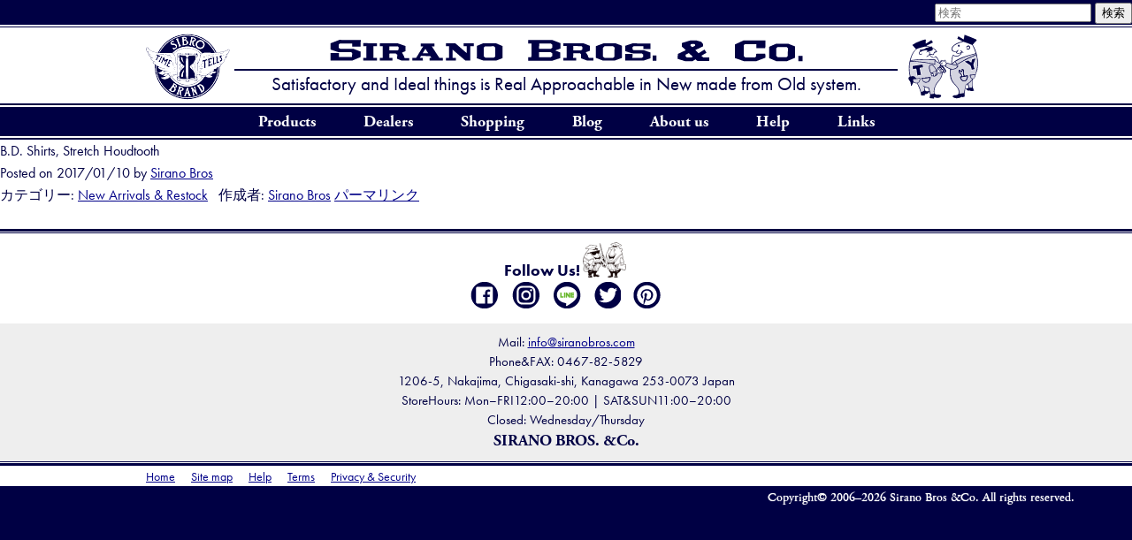

--- FILE ---
content_type: text/html; charset=UTF-8
request_url: https://siranobros.com/arrivals/b-d-shirts-stretch-houdtooth-2.html
body_size: 10097
content:
<!DOCTYPE html>
<!--[if IE 6]>
<html id="ie6" lang="ja">
<![endif]-->
<!--[if IE 7]>
<html id="ie7" lang="ja">
<![endif]-->
<!--[if IE 8]>
<html id="ie8" lang="ja">
<![endif]-->
<!--[if !(IE 6) | !(IE 7) | !(IE 8)  ]><!-->
<html lang="ja">
<!--<![endif]-->
<head>
<meta charset="UTF-8" />
<meta name="viewport" content="width=device-width" />
<title>B.D. Shirts, Stretch Houdtooth : Sirano Bros. &amp; Co.</title>
<link rel="profile" href="https://gmpg.org/xfn/11" />
<!-- <link rel="stylesheet" type="text/css" media="all" href="https://siranobros.com/wp-content/themes/sibro2101/style.css?ver=20250325090002" /> -->
<link rel="stylesheet" type="text/css" href="//siranobros.com/wp-content/cache/wpfc-minified/7w569nck/g43ed.css" media="all"/>
<link rel="pingback" href="https://siranobros.com/xmlrpc.php" />
<link rel="alternate" type="application/rss+xml" title="Sirano Bros. &amp; Co. » Feed" href="https://www.siranobros.com/?feed=rss2&cat=[4,12]">
<link rel="shortcut icon" type="image/vnd.microsoft.icon" href="https://siranobros.com/wp-content/themes/sibro2101/images/favicon.ico" />
<!--[if lt IE 8]>
<link rel="stylesheet" type="text/css" href="https://siranobros.com/wp-content/themes/sibro2101/style-ie7.css" media="screen" />
<![endif]-->
<!--[if lt IE 9]>
<script src="https://siranobros.com/wp-content/themes/sibro2101/js/html5.js" type="text/javascript"></script>
<![endif]-->
<meta name='robots' content='max-image-preview:large' />
<link rel='dns-prefetch' href='//stats.wp.com' />
<link rel='dns-prefetch' href='//v0.wordpress.com' />
<link rel="alternate" title="oEmbed (JSON)" type="application/json+oembed" href="https://siranobros.com/wp-json/oembed/1.0/embed?url=https%3A%2F%2Fsiranobros.com%2Farrivals%2Fb-d-shirts-stretch-houdtooth-2.html" />
<link rel="alternate" title="oEmbed (XML)" type="text/xml+oembed" href="https://siranobros.com/wp-json/oembed/1.0/embed?url=https%3A%2F%2Fsiranobros.com%2Farrivals%2Fb-d-shirts-stretch-houdtooth-2.html&#038;format=xml" />
<style id='wp-img-auto-sizes-contain-inline-css' type='text/css'>
img:is([sizes=auto i],[sizes^="auto," i]){contain-intrinsic-size:3000px 1500px}
/*# sourceURL=wp-img-auto-sizes-contain-inline-css */
</style>
<style id='wp-emoji-styles-inline-css' type='text/css'>
img.wp-smiley, img.emoji {
display: inline !important;
border: none !important;
box-shadow: none !important;
height: 1em !important;
width: 1em !important;
margin: 0 0.07em !important;
vertical-align: -0.1em !important;
background: none !important;
padding: 0 !important;
}
/*# sourceURL=wp-emoji-styles-inline-css */
</style>
<style id='wp-block-library-inline-css' type='text/css'>
:root{--wp-block-synced-color:#7a00df;--wp-block-synced-color--rgb:122,0,223;--wp-bound-block-color:var(--wp-block-synced-color);--wp-editor-canvas-background:#ddd;--wp-admin-theme-color:#007cba;--wp-admin-theme-color--rgb:0,124,186;--wp-admin-theme-color-darker-10:#006ba1;--wp-admin-theme-color-darker-10--rgb:0,107,160.5;--wp-admin-theme-color-darker-20:#005a87;--wp-admin-theme-color-darker-20--rgb:0,90,135;--wp-admin-border-width-focus:2px}@media (min-resolution:192dpi){:root{--wp-admin-border-width-focus:1.5px}}.wp-element-button{cursor:pointer}:root .has-very-light-gray-background-color{background-color:#eee}:root .has-very-dark-gray-background-color{background-color:#313131}:root .has-very-light-gray-color{color:#eee}:root .has-very-dark-gray-color{color:#313131}:root .has-vivid-green-cyan-to-vivid-cyan-blue-gradient-background{background:linear-gradient(135deg,#00d084,#0693e3)}:root .has-purple-crush-gradient-background{background:linear-gradient(135deg,#34e2e4,#4721fb 50%,#ab1dfe)}:root .has-hazy-dawn-gradient-background{background:linear-gradient(135deg,#faaca8,#dad0ec)}:root .has-subdued-olive-gradient-background{background:linear-gradient(135deg,#fafae1,#67a671)}:root .has-atomic-cream-gradient-background{background:linear-gradient(135deg,#fdd79a,#004a59)}:root .has-nightshade-gradient-background{background:linear-gradient(135deg,#330968,#31cdcf)}:root .has-midnight-gradient-background{background:linear-gradient(135deg,#020381,#2874fc)}:root{--wp--preset--font-size--normal:16px;--wp--preset--font-size--huge:42px}.has-regular-font-size{font-size:1em}.has-larger-font-size{font-size:2.625em}.has-normal-font-size{font-size:var(--wp--preset--font-size--normal)}.has-huge-font-size{font-size:var(--wp--preset--font-size--huge)}.has-text-align-center{text-align:center}.has-text-align-left{text-align:left}.has-text-align-right{text-align:right}.has-fit-text{white-space:nowrap!important}#end-resizable-editor-section{display:none}.aligncenter{clear:both}.items-justified-left{justify-content:flex-start}.items-justified-center{justify-content:center}.items-justified-right{justify-content:flex-end}.items-justified-space-between{justify-content:space-between}.screen-reader-text{border:0;clip-path:inset(50%);height:1px;margin:-1px;overflow:hidden;padding:0;position:absolute;width:1px;word-wrap:normal!important}.screen-reader-text:focus{background-color:#ddd;clip-path:none;color:#444;display:block;font-size:1em;height:auto;left:5px;line-height:normal;padding:15px 23px 14px;text-decoration:none;top:5px;width:auto;z-index:100000}html :where(.has-border-color){border-style:solid}html :where([style*=border-top-color]){border-top-style:solid}html :where([style*=border-right-color]){border-right-style:solid}html :where([style*=border-bottom-color]){border-bottom-style:solid}html :where([style*=border-left-color]){border-left-style:solid}html :where([style*=border-width]){border-style:solid}html :where([style*=border-top-width]){border-top-style:solid}html :where([style*=border-right-width]){border-right-style:solid}html :where([style*=border-bottom-width]){border-bottom-style:solid}html :where([style*=border-left-width]){border-left-style:solid}html :where(img[class*=wp-image-]){height:auto;max-width:100%}:where(figure){margin:0 0 1em}html :where(.is-position-sticky){--wp-admin--admin-bar--position-offset:var(--wp-admin--admin-bar--height,0px)}@media screen and (max-width:600px){html :where(.is-position-sticky){--wp-admin--admin-bar--position-offset:0px}}
/*# sourceURL=wp-block-library-inline-css */
</style><style id='global-styles-inline-css' type='text/css'>
:root{--wp--preset--aspect-ratio--square: 1;--wp--preset--aspect-ratio--4-3: 4/3;--wp--preset--aspect-ratio--3-4: 3/4;--wp--preset--aspect-ratio--3-2: 3/2;--wp--preset--aspect-ratio--2-3: 2/3;--wp--preset--aspect-ratio--16-9: 16/9;--wp--preset--aspect-ratio--9-16: 9/16;--wp--preset--color--black: #000000;--wp--preset--color--cyan-bluish-gray: #abb8c3;--wp--preset--color--white: #ffffff;--wp--preset--color--pale-pink: #f78da7;--wp--preset--color--vivid-red: #cf2e2e;--wp--preset--color--luminous-vivid-orange: #ff6900;--wp--preset--color--luminous-vivid-amber: #fcb900;--wp--preset--color--light-green-cyan: #7bdcb5;--wp--preset--color--vivid-green-cyan: #00d084;--wp--preset--color--pale-cyan-blue: #8ed1fc;--wp--preset--color--vivid-cyan-blue: #0693e3;--wp--preset--color--vivid-purple: #9b51e0;--wp--preset--gradient--vivid-cyan-blue-to-vivid-purple: linear-gradient(135deg,rgb(6,147,227) 0%,rgb(155,81,224) 100%);--wp--preset--gradient--light-green-cyan-to-vivid-green-cyan: linear-gradient(135deg,rgb(122,220,180) 0%,rgb(0,208,130) 100%);--wp--preset--gradient--luminous-vivid-amber-to-luminous-vivid-orange: linear-gradient(135deg,rgb(252,185,0) 0%,rgb(255,105,0) 100%);--wp--preset--gradient--luminous-vivid-orange-to-vivid-red: linear-gradient(135deg,rgb(255,105,0) 0%,rgb(207,46,46) 100%);--wp--preset--gradient--very-light-gray-to-cyan-bluish-gray: linear-gradient(135deg,rgb(238,238,238) 0%,rgb(169,184,195) 100%);--wp--preset--gradient--cool-to-warm-spectrum: linear-gradient(135deg,rgb(74,234,220) 0%,rgb(151,120,209) 20%,rgb(207,42,186) 40%,rgb(238,44,130) 60%,rgb(251,105,98) 80%,rgb(254,248,76) 100%);--wp--preset--gradient--blush-light-purple: linear-gradient(135deg,rgb(255,206,236) 0%,rgb(152,150,240) 100%);--wp--preset--gradient--blush-bordeaux: linear-gradient(135deg,rgb(254,205,165) 0%,rgb(254,45,45) 50%,rgb(107,0,62) 100%);--wp--preset--gradient--luminous-dusk: linear-gradient(135deg,rgb(255,203,112) 0%,rgb(199,81,192) 50%,rgb(65,88,208) 100%);--wp--preset--gradient--pale-ocean: linear-gradient(135deg,rgb(255,245,203) 0%,rgb(182,227,212) 50%,rgb(51,167,181) 100%);--wp--preset--gradient--electric-grass: linear-gradient(135deg,rgb(202,248,128) 0%,rgb(113,206,126) 100%);--wp--preset--gradient--midnight: linear-gradient(135deg,rgb(2,3,129) 0%,rgb(40,116,252) 100%);--wp--preset--font-size--small: 13px;--wp--preset--font-size--medium: 20px;--wp--preset--font-size--large: 36px;--wp--preset--font-size--x-large: 42px;--wp--preset--spacing--20: 0.44rem;--wp--preset--spacing--30: 0.67rem;--wp--preset--spacing--40: 1rem;--wp--preset--spacing--50: 1.5rem;--wp--preset--spacing--60: 2.25rem;--wp--preset--spacing--70: 3.38rem;--wp--preset--spacing--80: 5.06rem;--wp--preset--shadow--natural: 6px 6px 9px rgba(0, 0, 0, 0.2);--wp--preset--shadow--deep: 12px 12px 50px rgba(0, 0, 0, 0.4);--wp--preset--shadow--sharp: 6px 6px 0px rgba(0, 0, 0, 0.2);--wp--preset--shadow--outlined: 6px 6px 0px -3px rgb(255, 255, 255), 6px 6px rgb(0, 0, 0);--wp--preset--shadow--crisp: 6px 6px 0px rgb(0, 0, 0);}:where(.is-layout-flex){gap: 0.5em;}:where(.is-layout-grid){gap: 0.5em;}body .is-layout-flex{display: flex;}.is-layout-flex{flex-wrap: wrap;align-items: center;}.is-layout-flex > :is(*, div){margin: 0;}body .is-layout-grid{display: grid;}.is-layout-grid > :is(*, div){margin: 0;}:where(.wp-block-columns.is-layout-flex){gap: 2em;}:where(.wp-block-columns.is-layout-grid){gap: 2em;}:where(.wp-block-post-template.is-layout-flex){gap: 1.25em;}:where(.wp-block-post-template.is-layout-grid){gap: 1.25em;}.has-black-color{color: var(--wp--preset--color--black) !important;}.has-cyan-bluish-gray-color{color: var(--wp--preset--color--cyan-bluish-gray) !important;}.has-white-color{color: var(--wp--preset--color--white) !important;}.has-pale-pink-color{color: var(--wp--preset--color--pale-pink) !important;}.has-vivid-red-color{color: var(--wp--preset--color--vivid-red) !important;}.has-luminous-vivid-orange-color{color: var(--wp--preset--color--luminous-vivid-orange) !important;}.has-luminous-vivid-amber-color{color: var(--wp--preset--color--luminous-vivid-amber) !important;}.has-light-green-cyan-color{color: var(--wp--preset--color--light-green-cyan) !important;}.has-vivid-green-cyan-color{color: var(--wp--preset--color--vivid-green-cyan) !important;}.has-pale-cyan-blue-color{color: var(--wp--preset--color--pale-cyan-blue) !important;}.has-vivid-cyan-blue-color{color: var(--wp--preset--color--vivid-cyan-blue) !important;}.has-vivid-purple-color{color: var(--wp--preset--color--vivid-purple) !important;}.has-black-background-color{background-color: var(--wp--preset--color--black) !important;}.has-cyan-bluish-gray-background-color{background-color: var(--wp--preset--color--cyan-bluish-gray) !important;}.has-white-background-color{background-color: var(--wp--preset--color--white) !important;}.has-pale-pink-background-color{background-color: var(--wp--preset--color--pale-pink) !important;}.has-vivid-red-background-color{background-color: var(--wp--preset--color--vivid-red) !important;}.has-luminous-vivid-orange-background-color{background-color: var(--wp--preset--color--luminous-vivid-orange) !important;}.has-luminous-vivid-amber-background-color{background-color: var(--wp--preset--color--luminous-vivid-amber) !important;}.has-light-green-cyan-background-color{background-color: var(--wp--preset--color--light-green-cyan) !important;}.has-vivid-green-cyan-background-color{background-color: var(--wp--preset--color--vivid-green-cyan) !important;}.has-pale-cyan-blue-background-color{background-color: var(--wp--preset--color--pale-cyan-blue) !important;}.has-vivid-cyan-blue-background-color{background-color: var(--wp--preset--color--vivid-cyan-blue) !important;}.has-vivid-purple-background-color{background-color: var(--wp--preset--color--vivid-purple) !important;}.has-black-border-color{border-color: var(--wp--preset--color--black) !important;}.has-cyan-bluish-gray-border-color{border-color: var(--wp--preset--color--cyan-bluish-gray) !important;}.has-white-border-color{border-color: var(--wp--preset--color--white) !important;}.has-pale-pink-border-color{border-color: var(--wp--preset--color--pale-pink) !important;}.has-vivid-red-border-color{border-color: var(--wp--preset--color--vivid-red) !important;}.has-luminous-vivid-orange-border-color{border-color: var(--wp--preset--color--luminous-vivid-orange) !important;}.has-luminous-vivid-amber-border-color{border-color: var(--wp--preset--color--luminous-vivid-amber) !important;}.has-light-green-cyan-border-color{border-color: var(--wp--preset--color--light-green-cyan) !important;}.has-vivid-green-cyan-border-color{border-color: var(--wp--preset--color--vivid-green-cyan) !important;}.has-pale-cyan-blue-border-color{border-color: var(--wp--preset--color--pale-cyan-blue) !important;}.has-vivid-cyan-blue-border-color{border-color: var(--wp--preset--color--vivid-cyan-blue) !important;}.has-vivid-purple-border-color{border-color: var(--wp--preset--color--vivid-purple) !important;}.has-vivid-cyan-blue-to-vivid-purple-gradient-background{background: var(--wp--preset--gradient--vivid-cyan-blue-to-vivid-purple) !important;}.has-light-green-cyan-to-vivid-green-cyan-gradient-background{background: var(--wp--preset--gradient--light-green-cyan-to-vivid-green-cyan) !important;}.has-luminous-vivid-amber-to-luminous-vivid-orange-gradient-background{background: var(--wp--preset--gradient--luminous-vivid-amber-to-luminous-vivid-orange) !important;}.has-luminous-vivid-orange-to-vivid-red-gradient-background{background: var(--wp--preset--gradient--luminous-vivid-orange-to-vivid-red) !important;}.has-very-light-gray-to-cyan-bluish-gray-gradient-background{background: var(--wp--preset--gradient--very-light-gray-to-cyan-bluish-gray) !important;}.has-cool-to-warm-spectrum-gradient-background{background: var(--wp--preset--gradient--cool-to-warm-spectrum) !important;}.has-blush-light-purple-gradient-background{background: var(--wp--preset--gradient--blush-light-purple) !important;}.has-blush-bordeaux-gradient-background{background: var(--wp--preset--gradient--blush-bordeaux) !important;}.has-luminous-dusk-gradient-background{background: var(--wp--preset--gradient--luminous-dusk) !important;}.has-pale-ocean-gradient-background{background: var(--wp--preset--gradient--pale-ocean) !important;}.has-electric-grass-gradient-background{background: var(--wp--preset--gradient--electric-grass) !important;}.has-midnight-gradient-background{background: var(--wp--preset--gradient--midnight) !important;}.has-small-font-size{font-size: var(--wp--preset--font-size--small) !important;}.has-medium-font-size{font-size: var(--wp--preset--font-size--medium) !important;}.has-large-font-size{font-size: var(--wp--preset--font-size--large) !important;}.has-x-large-font-size{font-size: var(--wp--preset--font-size--x-large) !important;}
/*# sourceURL=global-styles-inline-css */
</style>
<style id='classic-theme-styles-inline-css' type='text/css'>
/*! This file is auto-generated */
.wp-block-button__link{color:#fff;background-color:#32373c;border-radius:9999px;box-shadow:none;text-decoration:none;padding:calc(.667em + 2px) calc(1.333em + 2px);font-size:1.125em}.wp-block-file__button{background:#32373c;color:#fff;text-decoration:none}
/*# sourceURL=/wp-includes/css/classic-themes.min.css */
</style>
<!-- <link rel='stylesheet' id='responsive-lightbox-nivo-css' href='https://siranobros.com/wp-content/plugins/responsive-lightbox/assets/nivo/nivo-lightbox.min.css?ver=1.3.1' type='text/css' media='all' /> -->
<!-- <link rel='stylesheet' id='responsive-lightbox-nivo-default-css' href='https://siranobros.com/wp-content/plugins/responsive-lightbox/assets/nivo/themes/default/default.css?ver=1.3.1' type='text/css' media='all' /> -->
<link rel="stylesheet" type="text/css" href="//siranobros.com/wp-content/cache/wpfc-minified/s9c0iwi/g43ed.css" media="all"/>
<!--n2css--><!--n2js--><script src='//siranobros.com/wp-content/cache/wpfc-minified/efxmp4az/2iq68.js' type="text/javascript"></script>
<!-- <script type="text/javascript" src="https://siranobros.com/wp-includes/js/jquery/jquery.min.js?ver=3.7.1" id="jquery-core-js"></script> -->
<!-- <script type="text/javascript" src="https://siranobros.com/wp-includes/js/jquery/jquery-migrate.min.js?ver=3.4.1" id="jquery-migrate-js"></script> -->
<!-- <script type="text/javascript" src="https://siranobros.com/wp-content/plugins/responsive-lightbox/assets/dompurify/purify.min.js?ver=3.1.7" id="dompurify-js"></script> -->
<script type="text/javascript" id="responsive-lightbox-sanitizer-js-before">
/* <![CDATA[ */
window.RLG = window.RLG || {}; window.RLG.sanitizeAllowedHosts = ["youtube.com","www.youtube.com","youtu.be","vimeo.com","player.vimeo.com"];
//# sourceURL=responsive-lightbox-sanitizer-js-before
/* ]]> */
</script>
<script src='//siranobros.com/wp-content/cache/wpfc-minified/8k4i8quo/2iq68.js' type="text/javascript"></script>
<!-- <script type="text/javascript" src="https://siranobros.com/wp-content/plugins/responsive-lightbox/js/sanitizer.js?ver=2.6.0" id="responsive-lightbox-sanitizer-js"></script> -->
<!-- <script type="text/javascript" src="https://siranobros.com/wp-content/plugins/responsive-lightbox/assets/nivo/nivo-lightbox.min.js?ver=1.3.1" id="responsive-lightbox-nivo-js"></script> -->
<!-- <script type="text/javascript" src="https://siranobros.com/wp-includes/js/underscore.min.js?ver=1.13.7" id="underscore-js"></script> -->
<!-- <script type="text/javascript" src="https://siranobros.com/wp-content/plugins/responsive-lightbox/assets/infinitescroll/infinite-scroll.pkgd.min.js?ver=4.0.1" id="responsive-lightbox-infinite-scroll-js"></script> -->
<script type="text/javascript" id="responsive-lightbox-js-before">
/* <![CDATA[ */
var rlArgs = {"script":"nivo","selector":"lightbox","customEvents":"","activeGalleries":true,"effect":"fadeScale","clickOverlayToClose":true,"keyboardNav":true,"errorMessage":"The requested content cannot be loaded. Please try again later.","woocommerce_gallery":false,"ajaxurl":"https:\/\/siranobros.com\/wp-admin\/admin-ajax.php","nonce":"0c1e32b442","preview":false,"postId":13421,"scriptExtension":false};
//# sourceURL=responsive-lightbox-js-before
/* ]]> */
</script>
<script src='//siranobros.com/wp-content/cache/wpfc-minified/2di8b6oa/g43ed.js' type="text/javascript"></script>
<!-- <script type="text/javascript" src="https://siranobros.com/wp-content/plugins/responsive-lightbox/js/front.js?ver=2.6.0" id="responsive-lightbox-js"></script> -->
<link rel="https://api.w.org/" href="https://siranobros.com/wp-json/" /><link rel="alternate" title="JSON" type="application/json" href="https://siranobros.com/wp-json/wp/v2/posts/13421" /><link rel="EditURI" type="application/rsd+xml" title="RSD" href="https://siranobros.com/xmlrpc.php?rsd" />
<meta name="generator" content="WordPress 6.9" />
<link rel="canonical" href="https://siranobros.com/arrivals/b-d-shirts-stretch-houdtooth-2.html" />
<link rel='shortlink' href='https://wp.me/p4CYGg-3ut' />
<style>img#wpstats{display:none}</style>
<!-- Jetpack Open Graph Tags -->
<meta property="og:type" content="article" />
<meta property="og:title" content="B.D. Shirts, Stretch Houdtooth" />
<meta property="og:url" content="https://siranobros.com/arrivals/b-d-shirts-stretch-houdtooth-2.html" />
<meta property="og:description" content="詳しくは投稿をご覧ください。" />
<meta property="article:published_time" content="2017-01-10T04:52:21+00:00" />
<meta property="article:modified_time" content="2017-01-10T04:52:21+00:00" />
<meta property="og:site_name" content="Sirano Bros. &amp; Co." />
<meta property="og:image" content="https://siranobros.com/wp-content/uploads/2016/12/DSC_0783.jpg" />
<meta property="og:image:width" content="1200" />
<meta property="og:image:height" content="1200" />
<meta property="og:image:alt" content="" />
<meta property="og:locale" content="ja_JP" />
<meta name="twitter:text:title" content="B.D. Shirts, Stretch Houdtooth" />
<meta name="twitter:image" content="https://siranobros.com/wp-content/uploads/2016/12/DSC_0783.jpg?w=640" />
<meta name="twitter:card" content="summary_large_image" />
<meta name="twitter:description" content="詳しくは投稿をご覧ください。" />
<!-- End Jetpack Open Graph Tags -->
<meta http-equiv="Content-Type" content="text/html; charset=utf-8">
<meta name="description" content="神奈川県茅ヶ崎市シラノ兄弟舎 洋服屋。時代にとらわれない品格あるサイクリスツクロージング。" />
<meta name="Keywords" content="siranobros,シラノ,シラノブロス,シラノ兄弟舎,星野商会,星野商會,SUGISACK,SUGI,SACK,hoodooman,motor,clothing ,モータークロージング,アメリカ雑貨,ビンテージ,トライアンフ,ホットロッド,ピンストライプ" />
<meta name="robots" content="noindex,follow" /><script type="text/javascript" src="//use.typekit.net/jvq4dca.js"></script>
<script type="text/javascript">try{Typekit.load();}catch(e){}</script>
<script>
(function(i,s,o,g,r,a,m){i['GoogleAnalyticsObject']=r;i[r]=i[r]||function(){
(i[r].q=i[r].q||[]).push(arguments)},i[r].l=1*new Date();a=s.createElement(o),
m=s.getElementsByTagName(o)[0];a.async=1;a.src=g;m.parentNode.insertBefore(a,m)
})(window,document,'script','//www.google-analytics.com/analytics.js','ga');
ga('create', 'UA-860771-1', 'auto');
ga('send', 'pageview');
</script>
<link rel="apple-touch-icon" sizes="180x180" href="/apple-touch-icon.png">
<link rel="icon" type="image/png" href="/favicon-32x32.png" sizes="32x32">
<link rel="icon" type="image/png" href="/favicon-16x16.png" sizes="16x16">
<link rel="manifest" href="/manifest.json">
<link rel="mask-icon" href="/safari-pinned-tab.svg" color="#5bbad5">
<meta name="msapplication-TileColor" content="#ffffff">
<meta name="msapplication-TileImage" content="/mstile-144x144.png">
<meta name="theme-color" content="#ffffff">
</head>
<body class="wp-singular post-template-default single single-post postid-13421 single-format-standard wp-theme-sibro2101 singular arrivals two-column right-sidebar">
<div id="page" class="hfeed">
<header id="branding" role="banner">
<hgroup>
<h1 id="site-title"><span><a href="https://www.siranobros.com/" title="Sirano Bros. &amp; Co." rel="home">
<picture>
<source media="(max-width: 800px)" srcset="https://www.siranobros.com/_img/1205/hdtp_logo_m.svg">
<source srcset="https://www.siranobros.com/_img/1205/hdtp_logo-2.svg">
<img src="https://www.siranobros.com/_img/1205/hdtp_logo-2.svg" srcset="https://www.siranobros.com/_img/1205/hdtp_logo_m.svg 800w, https://www.siranobros.com/_img/1205/hdtp_logo-2.svg" alt="SIRANO BROS. &amp;Co." />
</picture>
<!--Sirano Bros. &amp; Co.-->
</a></span></h1>
<h2 id="site-description">Satisfactory and Ideal things is Real Approachable in New made from Old system.</h2>
<!-- bak<h2 id="site-description"><img src="https://siranobros.com/wp-content/themes/sibro2101/images/hdtp_h2-2.png" alt="Extra strong &ldquo;Utility Clothing&rdquo; for Toughest job."></h2> -->
</hgroup>
<form method="get" id="searchform" action="https://siranobros.com/">
<input type="hidden" value="-17,-5,-116" name="cat" />
<label for="s" class="assistive-text">検索</label>
<input type="text" class="field" name="s" id="s" placeholder="検索" />
<input type="submit" class="submit" name="submit" id="searchsubmit" value="検索" />
</form>
<nav id="access" role="navigation">
<h3 class="assistive-text">メインメニュー</h3>
<div class="skip-link"><a class="assistive-text" href="#content" title="メインコンテンツへ移動">メインコンテンツへ移動</a></div>
<div class="skip-link"><a class="assistive-text" href="#secondary" title="サブコンテンツへ移動">サブコンテンツへ移動</a></div>
<ul>
<li><a href="https://siranobros.com/products/" title="製品情報トップ（全カテゴリー）">Products</a>
<ol>
<li class="cat-item cat-item-20"><a href="https://siranobros.com/category/products/products_9_sibrobrand" title="SIBRO BRAND 商品一覧">SIBRO BRAND</a>
</li>
<li class="cat-item cat-item-21"><a href="https://siranobros.com/category/products/products_8_siranobros" title="SIRANO BROS. 商品一覧">SIRANO BROS.</a>
</li>
<li class="cat-item cat-sme"><a href="https://siranobros.com/sme" title="SiranoBros. Motorcycle Equipment 商品一覧" target="_blank">SiranoBros. Motorcycle Equipment</a>
</li>
<li class="cat-item cat-item-105"><a href="https://siranobros.com/category/products/products_7_siranocheapchic" title="Sibro CheapChic 商品一覧">Sirano CheapChic</a>
</li>
<li class="cat-item cat-item-94"><a href="https://siranobros.com/category/products/products_7_sbcollection" title="SB Collection">SB Collection</a>
</li>
</ol>
</li>
<li><a href="https://siranobros.com/dealer/" title="お取扱店様">Dealers</a></li>
<li><a href="//siranobros.shop-pro.jp/" title="ウェブストアトップページ">Shopping</a><ol><li><a href="//siranobros.shop-pro.jp/?mode=cate&csid=0&cbid=581032" title="ウェブストア:Tシャツ一覧">T-shirts &raquo;</a></li><li><a href="//siranobros.shop-pro.jp/?mode=cate&csid=0&cbid=581033" title="ウェブストア:シャツ商品一覧">Shirts &raquo;</a></li><li><a href="//siranobros.shop-pro.jp/?mode=cate&csid=0&cbid=581034" title="ウェブストア:スウェットウェア商品一覧">Sweatwear &raquo;</a></li><li><a href="//siranobros.shop-pro.jp/?mode=cate&csid=0&cbid=581035" title="ウェブストア:アウターウェア商品一覧">Outerwear &raquo;</a></li><li><a href="//siranobros.shop-pro.jp/?mode=cate&csid=0&cbid=581036" title="ウェブストア:パンツ商品一覧">Pants &raquo;</a></li><li><a href="//siranobros.shop-pro.jp/?mode=cate&csid=0&cbid=2326958" title="ウェブストア:キッズ&amp;ベビー商品一覧">Kids &raquo;</a></li><li><a href="//siranobros.shop-pro.jp/?mode=cate&csid=0&cbid=2326961" title="ウェブストア:レディース商品一覧">Ladies &raquo;</a></li><li><a href="//siranobros.shop-pro.jp/?mode=cate&csid=0&cbid=2326931" title="ウェブストア:アンダーウェア商品一覧">Underwear &raquo;</a></li><li><a href="//siranobros.shop-pro.jp/?mode=cate&csid=0&cbid=581038" title="ウェブストア:アクセサリー商品一覧">Accessories &raquo;</a></li><li><a href="//siranobros.shop-pro.jp/?mode=cate&csid=0&cbid=581043" title="ウェブストア:グッズ 小物 商品一覧">Goods etc. &raquo;</a></li><li><a href="//siranobros.shop-pro.jp/?mode=cate&cbid=581043&csid=6" title="ウェブストア:モーターサイクルグッズ 商品一覧">Motorcycle Goods &raquo;</a></li></ol></li>
<li><a href="https://siranobros.com/blog/" title="ブログトップ(全カテゴリー)">Blog</a><ol>	<li class="cat-item cat-item-6"><a href="https://siranobros.com/category/blog/blog_clothing">Clothing</a>
</li>
<li class="cat-item cat-item-7"><a href="https://siranobros.com/category/blog/blog_accessories">Accessories</a>
</li>
<li class="cat-item cat-item-8"><a href="https://siranobros.com/category/blog/blog_display">Display</a>
</li>
<li class="cat-item cat-item-9"><a href="https://siranobros.com/category/blog/blog_motorfan">Motor Fan</a>
</li>
<li class="cat-item cat-item-10"><a href="https://siranobros.com/category/blog/blog_event">Event</a>
</li>
<li class="cat-item cat-item-11"><a href="https://siranobros.com/category/blog/blog_others">Others</a>
</li>
<li class="cat-item cat-item-37"><a href="https://siranobros.com/category/blog/information">Information</a>
</li>
<li class="cat-item cat-item-125"><a href="https://siranobros.com/category/blog/blog_goods">Goods</a>
</li>
</ol></li>
<li><a href="https://siranobros.com/about-us" title="当店について">About us</a></li>
<li><a href="//siranobros.shop-pro.jp/?mode=f2" title="ヘルプ/ご注文方法等(ウェブストア)">Help</a></li>
<li><a href="https://siranobros.com/link/" title="リンク">Links</a></li>
</ul>
</nav><!-- #access -->
</header><!-- #branding -->
<div id="main">
<article id="post-13421" class="post-13421 post type-post status-publish format-standard has-post-thumbnail hentry category-arrivals">
<header class="entry-header">
<h1 class="entry-title">B.D. Shirts, Stretch Houdtooth</h1>
<div class="entry-meta">
<span class="sep">Posted on </span><time class="entry-date" datetime="2017-01-10T13:52:21+09:00" pubdate>2017/01/10</time><span class="by-author"> <span class="sep"> by </span> <span class="author vcard"><a class="url fn n" href="https://siranobros.com/author/sirano-bros" title="Sirano Bros の投稿をすべて表示" rel="author">Sirano Bros</a></span></span>		</div><!-- .entry-meta -->
</header><!-- .entry-header -->
<div class="entry-content">
</div><!-- .entry-content -->
<footer class="entry-meta">
カテゴリー: <a href="https://siranobros.com/category/arrivals" rel="category tag">New Arrivals &amp; Restock</a> &nbsp; 作成者: <a href="https://siranobros.com/author/sirano-bros">Sirano Bros</a> <a href="https://siranobros.com/arrivals/b-d-shirts-stretch-houdtooth-2.html" title="B.D. Shirts, Stretch Houdtooth へのパーマリンク" rel="bookmark">パーマリンク</a>		
</footer><!-- .entry-meta -->
</article><!-- #post-13421 -->
<div id="comments">
<p class="nocomments"></p>
</div><!-- #comments -->

</div><!-- #main -->
<footer id="colophon" role="contentinfo">
<div class="footeraddressbox clearfix">
<p>
Follow Us!<img src="https://siranobros.com/wp-content/themes/sibro2101/images/snslogo_followus.png" srcset="https://siranobros.com/wp-content/themes/sibro2101/images/snslogo_followus.png 1x, https://siranobros.com/wp-content/themes/sibro2101/images/snslogo_followus-2x.png 2x" class="footeraddressbox_followus"><br>
<a href="https://www.facebook.com/siranobros" title="フェイスブックページ"><img src="https://siranobros.com/wp-content/themes/sibro2101/images/snslogo_fb.png" srcset="https://siranobros.com/wp-content/themes/sibro2101/images/snslogo_fb.png 1x, https://siranobros.com/wp-content/themes/sibro2101/images/snslogo_fb-2x.png 2x" alt="facebook"></a>
<a href="https://www.instagram.com/siranobros/" title="インスタグラム"><img src="https://siranobros.com/wp-content/themes/sibro2101/images/snslogo_insta.png" srcset="https://siranobros.com/wp-content/themes/sibro2101/images/snslogo_insta.png 1x, https://siranobros.com/wp-content/themes/sibro2101/images/snslogo_insta-2x.png 2x" alt="instagram"></a>
<a href="https://line.me/R/ti/p/%40grj3515i" title="Line@ 友だち追加ボタン"><img src="https://siranobros.com/wp-content/themes/sibro2101/images/snslogo_line.png" srcset="https://siranobros.com/wp-content/themes/sibro2101/images/snslogo_line.png 1x, https://siranobros.com/wp-content/themes/sibro2101/images/snslogo_line-2x.png 2x" alt="line@"></a>
<a href="https://twitter.com/siranobros" title="Twitter"><img src="https://siranobros.com/wp-content/themes/sibro2101/images/snslogo_twitter.png" srcset="https://siranobros.com/wp-content/themes/sibro2101/images/snslogo_twitter.png 1x, https://siranobros.com/wp-content/themes/sibro2101/images/snslogo_twitter-2x.png 2x" alt="Twitter"></a>
<a href="https://jp.pinterest.com/siranobros/pins/" title="Pinterest"><img src="https://siranobros.com/wp-content/themes/sibro2101/images/snslogo_pinte.png" srcset="https://siranobros.com/wp-content/themes/sibro2101/images/snslogo_pinte.png 1x, https://siranobros.com/wp-content/themes/sibro2101/images/snslogo_pinte-2x.png 2x" alt="pinterest"></a>
</p>
<ul>
<li>Mail: <a href="mailto:info@siranobros.com" class="footeraddress_maillink">info@siranobros.com</a></li>
<li>Phone&amp;FAX: 0467-82-5829</li>
<li>1206-5, Nakajima, Chigasaki-shi, Kanagawa 253-0073 Japan</li>
<li>StoreHours: Mon–FRI12:00&ndash;20:00 | SAT&amp;SUN11:00&ndash;20:00</li>
<li>Closed: Wednesday/Thursday</li>
</ul>
<h3>SIRANO BROS. &amp;Co.</h3>
</div>
<nav>
<h3 class="assistive-text">フッターナビゲーション</h3>
<ul class="clearfix">
<li><a href="https://siranobros.com/" title="トップページへ">Home</a></li>
<li><a href="https://siranobros.com/site-map/" title="サイトマップ">Site map</a></li>
<li><a href="//siranobros.shop-pro.jp/?mode=f2" title="ヘルプ(ウェブストア)">Help</a></li>
<li><a href="//siranobros.shop-pro.jp/?mode=sk" title="特定商取引法に基づく表記(ウェブストア)">Terms</a></li>
<li><a href="//siranobros.shop-pro.jp/?mode=privacy" title="プライバシーポリシー(ウェブストア)">Privacy &amp; Security</a></li>
</ul>
<!--			<div class="sns_button clearfix">
<div class="pinterest_follow"><a data-pin-do="buttonFollow" href="//www.pinterest.com/siranobros/">View on Pinterest</a></div>
<div class="instagram_follow"><a href="//instagram.com/siranobros?ref=badge" class="ig-b- ig-b-v-24"><img src="https://siranobros.com/wp-content/themes/sibro2101/images/ig-badge-view-20.png" alt="Instagram" /></a></div>
<div class="facebook_follow"><a href="https://www.facebook.com/siranobros"><img src="https://siranobros.com/wp-content/themes/sibro2101/images/ft_fblogo.png"></a></div>
</div>-->
</nav>
<address>Copyright&copy; 2006&ndash;2026 Sirano Bros &amp;Co. All rights reserved.	</footer><!-- #colophon -->
</div><!-- #page -->
<script type="speculationrules">
{"prefetch":[{"source":"document","where":{"and":[{"href_matches":"/*"},{"not":{"href_matches":["/wp-*.php","/wp-admin/*","/wp-content/uploads/*","/wp-content/*","/wp-content/plugins/*","/wp-content/themes/sibro2101/*","/*\\?(.+)"]}},{"not":{"selector_matches":"a[rel~=\"nofollow\"]"}},{"not":{"selector_matches":".no-prefetch, .no-prefetch a"}}]},"eagerness":"conservative"}]}
</script>
<script type="text/javascript" src="https://siranobros.com/wp-includes/js/comment-reply.min.js?ver=6.9" id="comment-reply-js" async="async" data-wp-strategy="async" fetchpriority="low"></script>
<script type="text/javascript" id="jetpack-stats-js-before">
/* <![CDATA[ */
_stq = window._stq || [];
_stq.push([ "view", JSON.parse("{\"v\":\"ext\",\"blog\":\"68395068\",\"post\":\"13421\",\"tz\":\"9\",\"srv\":\"siranobros.com\",\"j\":\"1:15.3.1\"}") ]);
_stq.push([ "clickTrackerInit", "68395068", "13421" ]);
//# sourceURL=jetpack-stats-js-before
/* ]]> */
</script>
<script type="text/javascript" src="https://stats.wp.com/e-202602.js" id="jetpack-stats-js" defer="defer" data-wp-strategy="defer"></script>
<script id="wp-emoji-settings" type="application/json">
{"baseUrl":"https://s.w.org/images/core/emoji/17.0.2/72x72/","ext":".png","svgUrl":"https://s.w.org/images/core/emoji/17.0.2/svg/","svgExt":".svg","source":{"concatemoji":"https://siranobros.com/wp-includes/js/wp-emoji-release.min.js?ver=6.9"}}
</script>
<script type="module">
/* <![CDATA[ */
/*! This file is auto-generated */
const a=JSON.parse(document.getElementById("wp-emoji-settings").textContent),o=(window._wpemojiSettings=a,"wpEmojiSettingsSupports"),s=["flag","emoji"];function i(e){try{var t={supportTests:e,timestamp:(new Date).valueOf()};sessionStorage.setItem(o,JSON.stringify(t))}catch(e){}}function c(e,t,n){e.clearRect(0,0,e.canvas.width,e.canvas.height),e.fillText(t,0,0);t=new Uint32Array(e.getImageData(0,0,e.canvas.width,e.canvas.height).data);e.clearRect(0,0,e.canvas.width,e.canvas.height),e.fillText(n,0,0);const a=new Uint32Array(e.getImageData(0,0,e.canvas.width,e.canvas.height).data);return t.every((e,t)=>e===a[t])}function p(e,t){e.clearRect(0,0,e.canvas.width,e.canvas.height),e.fillText(t,0,0);var n=e.getImageData(16,16,1,1);for(let e=0;e<n.data.length;e++)if(0!==n.data[e])return!1;return!0}function u(e,t,n,a){switch(t){case"flag":return n(e,"\ud83c\udff3\ufe0f\u200d\u26a7\ufe0f","\ud83c\udff3\ufe0f\u200b\u26a7\ufe0f")?!1:!n(e,"\ud83c\udde8\ud83c\uddf6","\ud83c\udde8\u200b\ud83c\uddf6")&&!n(e,"\ud83c\udff4\udb40\udc67\udb40\udc62\udb40\udc65\udb40\udc6e\udb40\udc67\udb40\udc7f","\ud83c\udff4\u200b\udb40\udc67\u200b\udb40\udc62\u200b\udb40\udc65\u200b\udb40\udc6e\u200b\udb40\udc67\u200b\udb40\udc7f");case"emoji":return!a(e,"\ud83e\u1fac8")}return!1}function f(e,t,n,a){let r;const o=(r="undefined"!=typeof WorkerGlobalScope&&self instanceof WorkerGlobalScope?new OffscreenCanvas(300,150):document.createElement("canvas")).getContext("2d",{willReadFrequently:!0}),s=(o.textBaseline="top",o.font="600 32px Arial",{});return e.forEach(e=>{s[e]=t(o,e,n,a)}),s}function r(e){var t=document.createElement("script");t.src=e,t.defer=!0,document.head.appendChild(t)}a.supports={everything:!0,everythingExceptFlag:!0},new Promise(t=>{let n=function(){try{var e=JSON.parse(sessionStorage.getItem(o));if("object"==typeof e&&"number"==typeof e.timestamp&&(new Date).valueOf()<e.timestamp+604800&&"object"==typeof e.supportTests)return e.supportTests}catch(e){}return null}();if(!n){if("undefined"!=typeof Worker&&"undefined"!=typeof OffscreenCanvas&&"undefined"!=typeof URL&&URL.createObjectURL&&"undefined"!=typeof Blob)try{var e="postMessage("+f.toString()+"("+[JSON.stringify(s),u.toString(),c.toString(),p.toString()].join(",")+"));",a=new Blob([e],{type:"text/javascript"});const r=new Worker(URL.createObjectURL(a),{name:"wpTestEmojiSupports"});return void(r.onmessage=e=>{i(n=e.data),r.terminate(),t(n)})}catch(e){}i(n=f(s,u,c,p))}t(n)}).then(e=>{for(const n in e)a.supports[n]=e[n],a.supports.everything=a.supports.everything&&a.supports[n],"flag"!==n&&(a.supports.everythingExceptFlag=a.supports.everythingExceptFlag&&a.supports[n]);var t;a.supports.everythingExceptFlag=a.supports.everythingExceptFlag&&!a.supports.flag,a.supports.everything||((t=a.source||{}).concatemoji?r(t.concatemoji):t.wpemoji&&t.twemoji&&(r(t.twemoji),r(t.wpemoji)))});
//# sourceURL=https://siranobros.com/wp-includes/js/wp-emoji-loader.min.js
/* ]]> */
</script>
<script type="text/javascript" async src="//assets.pinterest.com/js/pinit.js"></script>
</body>
</html><!-- WP Fastest Cache file was created in 0.305 seconds, on 2026/01/08 @ 05:30 -->

--- FILE ---
content_type: image/svg+xml
request_url: https://www.siranobros.com/_img/1205/hdtp_logo-2.svg
body_size: 28241
content:
<svg id="レイヤー_1" data-name="レイヤー 1" xmlns="http://www.w3.org/2000/svg" viewBox="0 0 969 89"><defs><style>.cls-1{fill:#004;}.cls-2{fill:#fff;}.cls-3{fill:#d4d4e0;}</style></defs><title>hdtp_logo-2</title><path class="cls-1" d="M68.15,44.26c-.58.44,1.45,1.53,1.66,1.07,0-.09-1.51-1.19-1.66-1.07"/><path class="cls-1" d="M69.05,41.7a2,2,0,0,0,1.49-.7c.17-.2.7-1,.16-1.11-.32,0-.52,1-.85,1.16-.06,0-1.52.59-.8.65"/><path class="cls-1" d="M68.68,50.73c-.3-.13-.59.2-.85.29a1.74,1.74,0,0,1-1,.06c-.39-.09-1.56-1.19-1.73-1-.5.51,1.32,1.39,1.61,1.46a2.14,2.14,0,0,0,1.43-.13c.1-.06.81-.53.5-.66"/><path class="cls-1" d="M67,43.82c.63.25,1.17-.54,1.31-1,0-.18.22-1.21-.23-1-.27.12-.12,1-.35,1.35s-1.32.51-.73.73"/><path class="cls-1" d="M65.3,45.74a2.2,2.2,0,0,0,1.09-1.1c.1-.25.18-.69-.23-.54s-.31.71-.57.93-.56.18-.57.43.06.33.28.28"/><path class="cls-1" d="M71.08,34.37c.33,0,1.26-.24,1.44-.56.3-.53-.39-.36-.68-.27a5,5,0,0,0-1,.33c-.33.21-.42.56.21.5"/><path class="cls-1" d="M76.79,34.06a6.63,6.63,0,0,0-.56,1.39c.25.33,1.39-1.24.56-1.39"/><path class="cls-1" d="M75,34.11c.26.35,1.75-.4,1.62-.69s-1.87.36-1.62.69"/><path class="cls-1" d="M73.78,33.18c.54,0,1.17-1.6.71-1.48-.18.05-.33.63-.43.79s-.77.72-.28.69"/><path class="cls-1" d="M70,49.64c-.22,0-.68.19-.47.42.4.44.89-.49.47-.42"/><path class="cls-1" d="M80,47.5c-.26,0-1,0-.51.28s1.14-.21.51-.28"/><path class="cls-1" d="M77.66,37.06c.15-.32,1.24-.51,1.55-.55a1.91,1.91,0,0,1,1.72.64c-.14-.45-.48-2.22-.86-2.34s-1.19.35-1.47.43l-3.2.94c1.06.92.7,3.3.71,4.55,0,1.45.3,3.13-.4,4.44l3.88-1.52c.48-.18.69-.17.87-.59a11.78,11.78,0,0,0,.47-2,3.73,3.73,0,0,1-2.05,1.49c-.62.25-1.15.7-1.25-.12,0-.4-.21-1.67.05-1.93s1.41.23,1.18.43c.25-.22.22-1.46.25-1.77s.3-1.08.16-1.4c.11.27-1.27,1.51-1.57,1.33s-.18-1.74,0-2.06"/><path class="cls-1" d="M76.91,50.35c-.18,0-.82-.1-.92.09-.32.61,1.9.07.92-.09"/><path class="cls-1" d="M85,39.86c-.09,0-1.49,1.44-2,1.16-.21-.13-.07-1.64-.07-1.92,0-1.12-.06-2.23,0-3.34,0-.7,0-1.59.73-2l-2.94.85c1.16.84.8,3.14.8,4.38s.17,2.84-.48,4.07l3-1.17c.38-.15.48-.14.64-.45A7.56,7.56,0,0,0,85,39.86Z"/><path class="cls-1" d="M75.55,32.18c.89.41,1.5-.22,2.27-.38.29-.05,1.94-.11,1.86-.74,0-.14-1.08.36-1.24.38-.52,0-.72-.08-1.25.18a2.12,2.12,0,0,1-1.39.28c-.15,0-.31-.27-.48-.15s.11.38.23.43"/><path class="cls-1" d="M83.73,45.08c-.28-.09-1.2-.1-.67.23.24.15,1.19-.08.67-.23"/><path class="cls-1" d="M66.72,49.16c.33-.09,1.83-.54,1.86-1s-.57,0-.86.15-.83.28-1.22.45c-.63.27-.42.59.22.42"/><path class="cls-1" d="M69.94,47.06c.53-.58-1.39,0-1.57.08a6.22,6.22,0,0,1-1.29.08A4.09,4.09,0,0,0,66,47.09c-.84.24.92.58,1.19.59.8,0,2.16,0,2.75-.62"/><path class="cls-1" d="M71.57,53.29c-.27-.16-1.48-.3-.93.21.24.21,1.22,0,.93-.21"/><path class="cls-1" d="M74.94,36.65a.56.56,0,0,1,0-.36l-4.46,1.28c-.61.18-.69.07-.84.62a20.31,20.31,0,0,0-.35,2.34c.24-.47,1.41-2.17,2.13-1.5.38.35.11,1.92.1,2.4,0,1.13,0,2.26,0,3.39A3.6,3.6,0,0,1,70.94,47l2.72-1c-.63-.32-.58-1.23-.59-1.84,0-1.09,0-2.19,0-3.28,0-.63-.22-1.88.13-2.44.45-.72,1.63-.28,2.17.07-.15-.61-.34-1.23-.44-1.85"/><path class="cls-1" d="M52.31,72s-.13-.51-.19-.5c-.24,0-.6,2-.66,2.18-.18.77-.25,1.1.64,1.12.73,0,1,0,.8-.72s-.39-1.39-.59-2.08"/><path class="cls-1" d="M69.3,72.82c.77.42,1.09-.75,1.1-1.26A5.89,5.89,0,0,0,69.69,69c-.53-1.06-1.92-3.24-3.44-2.77-1.23.37.41,2.39.74,3l1.27,2.08c.26.43.59,1.27,1,1.52"/><path class="cls-1" d="M48.19,13.43c.18,1.22,3.09.4,2-1.16a1.42,1.42,0,0,0-1.5-.49c-.93.16-.64.88-.53,1.65"/><path class="cls-1" d="M37.26,68.88c-1-1.18-1.85.2-2.45,1-.49.69-1.79,2-.77,2.74,2.26,1.64,4.92-1.84,3.22-3.78"/><path class="cls-1" d="M59.59,46.05c-.61.26.18,1.43-.09,1.76.14-.19.26-1.83.09-1.76"/><path class="cls-1" d="M39.34,67.33a1.73,1.73,0,0,0-1.1-1.56c-.54-.08-1.07.69-1.2,1.18-.28,1.14,2.07,1.77,2.3.38"/><path class="cls-1" d="M58.93,45.51c-.37.14,0,1.55,0,1.55.25,0,.27-1.67,0-1.55"/><path class="cls-1" d="M44.61,47l0-.15c-.28-.06-.65,1-.56,1s.59-.73.61-.9"/><path class="cls-1" d="M44.62,46.52c.47,0,1.35-1.56.67-1.27.3-.39.62-1.68,0-.75a4.74,4.74,0,0,0-.49.74c-.16.54,0,.21.33.28,0,0-.58,1-.49,1"/><path class="cls-1" d="M89.87,30c.65.42,1.95,0,2.59-.27.27-.1,2.08-1.08,1.28-1.08-.23,0-.72.41-.93.51a5.33,5.33,0,0,1-1.28.42c-.45.09-.89,0-1.33.06-.16,0-.71.11-.33.36"/><path class="cls-1" d="M49,14.86c-1,.39-.54,2.14-.47,3,0,.48,0,1.07.32,1.45a1.35,1.35,0,0,0,1.54.13,2.11,2.11,0,0,0,1.33-2.65c-.27-1-1.56-2.34-2.72-1.9"/><path class="cls-1" d="M83.74,31.23a2.32,2.32,0,0,0,1.51-.34c.3-.13,1.06-.52.3-.46a7,7,0,0,0-1.07.4s-1.16.26-.74.4"/><path class="cls-1" d="M80.38,31.37a2.68,2.68,0,0,0,1.63.14c.36-.09,1.26-.64.37-.6-.58,0-1,.32-1.6.17-.15,0-.45-.34-.61-.15s0,.34.21.44"/><path class="cls-1" d="M87.8,35.82c-.12-.08-.65-.73-.83-.42s0,.27.14.43c.34.47,1.43.46.69,0"/><path class="cls-1" d="M84,35.8c-.73-.49-.14.65.17.79.79.35.12-.6-.17-.79"/><path class="cls-1" d="M86.83,30.82c.6.4,2.2-1,2.21-.95-.28-.2-1,.4-1.32.51-.11,0-1.23.22-.89.44"/><path class="cls-1" d="M63.5,19.67a3.54,3.54,0,1,0,3.68-3.53,3.57,3.57,0,0,0-3.68,3.53"/><path class="cls-1" d="M78.62,33.45c-.26,0-.92-.49-1.16-.43-.48.13.43.57.6.65a2.57,2.57,0,0,0,1.81.12c.43-.11.72-.45,1.1-.6.08,0,0-.12.17-.15s.3.12.34.12c.32,0,1.37.15,1.54-.29s-.6-.15-.8-.13a2.47,2.47,0,0,1-1-.08c-.24-.08-.58-.38-.84-.34s.21.27.15.39,0,.32-.31.5a2.39,2.39,0,0,1-1.55.24"/><path class="cls-1" d="M25.91,33.06c.16,0,2.13-.38,1.94-.69s-1.93.29-2.18.27-.78-.19-.88.09,1,.34,1.12.33"/><path class="cls-1" d="M34.22,51.68c.13.08.92,0,.8-.33s-1.05.19-.8.33"/><path class="cls-1" d="M34.64,34.63c-.49-.24-1.17-.1-1.7-.27-.25-.09-1.28-.9-1.26-.42s1.32.86,1.7.93a1.83,1.83,0,0,0,1,0s.47-.16.25-.27"/><path class="cls-1" d="M16.3,32.51c.5-.3,1.66-.62,2,.2.16.42-.44,1.26-.6,1.6a18.35,18.35,0,0,1-1,2,1.25,1.25,0,0,1-.28.36c-.25.18-.53,0-.75.18L18,38.19a4,4,0,0,1-.25-.85,2.32,2.32,0,0,1,.23-.62c.29-.68.64-1.35,1-2,.18-.38.44-1.2.92-1.33s1.15.47,1.22,1c.12-.4.6-1.38.41-1.67s-.72-.32-.9-.4l-1.29-.56c-.31-.14-1.58-1-1.91-.84S16.51,32.17,16.3,32.51Z"/><path class="cls-1" d="M17.69,40.72c-.16-.1-.92-.64-1-.29s1.14.65,1.18.52-.13-.19-.19-.23"/><path class="cls-1" d="M30.44,33.74c.16,0,1.42-.12,1.33-.45s-1.63,0-1.8,0-1.06-.3-1.07.1,1.3.36,1.54.34"/><path class="cls-1" d="M30.16,38.11c-.36-.06.12.4.33.4.52,0-.11-.37-.33-.4"/><path class="cls-1" d="M20.38,36c-.14,0-.68-.84-1-.74s.79.79,1,.74"/><path class="cls-1" d="M60.17,47.34c-.14-.29-.2.57-.2.61a7,7,0,0,0,.26,1,5.36,5.36,0,0,0-.06-1.62"/><path class="cls-1" d="M15.42,33.57l-.23,0s1.07,1.21,1.45.81c.16-.17-1.17-.76-1.22-.78"/><path class="cls-1" d="M19.11,36.1c-.16.09.76,1.2,1,1.13,0,0-.59-1.35-1-1.13"/><path class="cls-1" d="M37.22,50.4c-.24.11-2.24.5-1.16.68a1.84,1.84,0,0,0,1.12-.39c.11-.11.46-.48,0-.29"/><path class="cls-1" d="M35.06,38.93a4,4,0,0,0,1,2.62c-1,.65-.31,2,.29,2.7.3.35.58.62.44.07s-.88-1-.79-1.72.81-.33,1-.74c.1-.26-.78-.78-.92-1a4.29,4.29,0,0,1-.63-1.6c0-.13-.44-1.08-.4-.37"/><path class="cls-1" d="M39.33,46.05c-.35-.06-2.41.47-2.51.35.31.36,1.16.2,1.53.11.1,0,1.27-.41,1-.46"/><path class="cls-1" d="M84.85,42.9c-.27-.16-1,.27-1.28.32s-1.14.06-.54.34c.43.19,2-.57,1.82-.66"/><path class="cls-1" d="M40,50.09c-.16,0-.33.25-.48.32a1.86,1.86,0,0,1-1,.16c-.31,0-1-.54-.78,0s1,.48,1.38.36c.08,0,1.17-.82.84-.84"/><path class="cls-1" d="M35.61,35.61s.49.31.56.18c.31-.59-1.9-1.1-.56-.18"/><path class="cls-1" d="M39.63,52.55c-.83.41.48.55.57-.12,0-.18-.59.13-.57.12"/><path class="cls-1" d="M38.55,48c.36-.07-.62-.31-.74-.33-.29-.07-1.29-.48-1.56-.35s.14.38.42.48a3.88,3.88,0,0,0,1.88.2"/><path class="cls-1" d="M19.28,41.33c-.31-.16-1.2-.45-.6.08a8.23,8.23,0,0,0,1.15.34c0-.12-.48-.38-.55-.42"/><path class="cls-1" d="M89.94,35.91s-1.31-1.27-1.69-.95,1.32,1.11,1.69.95"/><path class="cls-1" d="M94.87,31.75c-.12,0-.8-.15-.57.21s.65-.19.57-.21"/><path class="cls-1" d="M92,35.38c-.27-.42-1.71-1.53-1.25-2.05s1.56.15,1.91.41l-1.12-1.86c-.27.35-1.17.07-1.61.28a1.48,1.48,0,0,0-.44,2.46c.52.62,1.41,1.14,1.54,2,.18,1.27-1,1-1.75.57L90,39.64c.54-.59,1.39-.81,1.88-1.48a2.47,2.47,0,0,0,0-2.78"/><path class="cls-1" d="M99.19,25.12c-.88.36-1.53,1.12-2.42,1.49a20.8,20.8,0,0,1-3.2,1,46.63,46.63,0,0,1-6.44,1c-.41,0-1.19.23-1.46,0s-.38-.77-.52-1c-.43-.85-.89-1.68-1.39-2.49a36.72,36.72,0,0,0-3.5-4.72A36.31,36.31,0,0,0,57.24,8a38.26,38.26,0,0,0-26.32,6.41,37.36,37.36,0,0,0-8.68,8.66,34.67,34.67,0,0,0-2.82,4.41,8.13,8.13,0,0,1-.46,1c-.22.3-.2.3-.63.27a17.7,17.7,0,0,1-3-.52,19.58,19.58,0,0,1-6.13-2.7c-.77-.54-.89-1.15-1.39-1.91s-1.61-1.18-2.19-.21a4.32,4.32,0,0,0-.17,3.18,5.17,5.17,0,0,0,.78,1,2.73,2.73,0,0,1,.47.95,5.18,5.18,0,0,0,2.39,2.35c.31.19,2,1.45,2.36,1.15a16.09,16.09,0,0,0-2.1-1.45c-.86-.58-1.72-1.1-1.87-2.19.18,0,1.23,0,1.2-.31S8,28,7.77,28a2.71,2.71,0,0,1-1.87-1.9c-.12-.51-.07-2.35.43-2.67.81-.51,1.33,1.32,1.72,1.78,1.48,1.75,4.31,2.68,6.43,3.32a24.05,24.05,0,0,0,7.92.86c2.57-.1,5.13.25,7.7.13s4.62-.48,6.58,1.33,1.57,4.05,1.67,6.38c0,.93.2,1.87.33,2.79a3.39,3.39,0,0,0,1,2.48c.18.14.65.35.76.54a4.43,4.43,0,0,1,0,1.36c0,.8,0,1.61,0,2.42,0,1.46,0,2.92.12,4.38,0,.77.39,1.85-.11,2.43a1.41,1.41,0,0,1-1.35.61c-.92-.28,0-1-.1-1.06s-1.75.83-2,.93a7,7,0,0,1-3.38.58A5.92,5.92,0,0,1,31,54c-1.09-.74.44-1,1-1.15.3-.1,2.3-1.06,1.13-.89-1,.15-1.88.67-2.9.77a6.3,6.3,0,0,1-3.2-.27,6.47,6.47,0,0,1-1.9-2.12,15,15,0,0,0,3.41.26c.18,0,2.66-.39,2.55-.59s-1.93.19-2.2.2a7.54,7.54,0,0,1-2.56-.52c-2-.62-4.34-1.13-6.06-2.39-.28-.2-1.54-1.12-1.2-1.49s2.25.46,2.68.62a12.75,12.75,0,0,0,3.05.83c.24,0,2.43.25,2.52-.07a28,28,0,0,0-3-.48,18.18,18.18,0,0,1-4.15-1.54A33.68,33.68,0,0,1,16,42.61c-.6-.43-2.54-1.52-2.55-2.38,0-1.32,2.63.19,2.67-.15s-2.47-1.6-2.7-1.76c-.73-.5-2.74-1.76-2.76-2.82,0-1.34,2.53.54,3,.16a25,25,0,0,0-2.74-1.83,6.21,6.21,0,0,1-2.36-2.19c-.13-.27-.13-1-.34-1.14-.47-.34-.32.94-.25,1.13.52,1.41,2.13,2.25,3.33,3-3.36.25,1.69,4,2.69,4.56-1.22.18-1.37,1.13-.59,2a11.05,11.05,0,0,0,1.42,1.21c.35.27.31.24.4.66a7,7,0,0,1,0,1.37,39.92,39.92,0,0,0,.61,7.87,39.12,39.12,0,0,0,6.32,14.45A37.07,37.07,0,0,0,89.23,48.4c.06-.62.1-1.25.13-1.88,0-.19,0-.38,0-.56a1,1,0,0,1,.45-.93,4.78,4.78,0,0,0,.94-1.56,3.94,3.94,0,0,1,.42-1c.24-.27.73-.41,1-.67.46-.44.65-1.18,1.09-1.58s.83-.39,1.07-1.09c.17-.51,0-1,.08-1.48s.92-.81,1.28-1.24a5.84,5.84,0,0,0,.94-1.55,6.06,6.06,0,0,1,.49-1.38A3.12,3.12,0,0,0,98,32.26c.11-.46-.08-1,0-1.36,0-.16.44-.4.55-.53a5,5,0,0,0,.64-1c.3-.61.59-1.21.92-1.81a2,2,0,0,0,.35-1.45c-.12-.66-.59-1.24-1.32-.95M31,16.5a38.08,38.08,0,0,0-7.27,7.3c-.73,1-1.39,2.05-2,3.12L21,28.18c-.29.5-.27.7-.87.66C24.17,19.73,33.43,12.43,43,10a36.39,36.39,0,0,1,30.56,5.75,34.75,34.75,0,0,1,10.82,13c-.79.05-.6,0-1-.66s-.72-1.22-1.11-1.81a41.67,41.67,0,0,0-3.63-5,34.22,34.22,0,0,0-9.81-7.77,35.81,35.81,0,0,0-24.76-3.18A33.42,33.42,0,0,0,31,16.5m41,3.15a5,5,0,1,1-5-5,5,5,0,0,1,5,5m-12.57.19c.17.5.83,1.55,1.47,1,.22.07-.48.67-.59.7a1.93,1.93,0,0,1-1.36-.5c-.84-.7-1-2.08-1-3.1,0-.61,0-2.74.53-3,.19-.09.88.1,1.13,0a1.22,1.22,0,0,0,1.14-1c.11-1-1.38-1.86-2.31-1.62-.69.18-.74,1.37-.88,2-.3,1.25-.6,2.51-.86,3.77a5.35,5.35,0,0,0-.12,2.48l-2.2-.39c1.08-.81,1.23-3.1,1.52-4.31a11.52,11.52,0,0,0,.61-4.67,13.74,13.74,0,0,1,4.22,1c1.1.64,1.74,2.27.58,3.2-.45.36-.89.25-1.39.37s-.25-.19-.47.31a6.43,6.43,0,0,0-.06,3.71m-12.26-1c0-1.46-.17-2.93-.3-4.39a6.07,6.07,0,0,0-.85-3.17c1.45-.21,3.21-.6,4.61,0,1.9.83.49,2.32-.67,3,1.93.37,4.14,2.2,2.74,4.34-1.19,1.82-3.91,1.74-5.82,1.9a3.44,3.44,0,0,0,.29-1.72m-4.8.91c-.48-1.39-1-2.77-1.56-4.13a4,4,0,0,0-1.59-2.18l2.57-1c-.41,1.49.6,3.3,1.1,4.66.36.95.69,1.92,1.13,2.83.34.68.65.76,1.26,1.15l-2.77,1a3.41,3.41,0,0,0-.14-2.43m-3.28,1.44c-1.36-2-4.37-.19-5.67-2.12A2.17,2.17,0,0,1,34,16.32c.71-.66,1.59-.38,1.85-1.46l1.3,1.78c-.62,0-1.07-.31-1.72-.14A1.31,1.31,0,0,0,34.33,18c.16.7.88.75,1.48.8a10.78,10.78,0,0,1,2.72.33,2.89,2.89,0,0,1,1.67,3.72,2.5,2.5,0,0,1-1.66,1.61c-.77.3-1.33.44-1.45,1.35l-1.76-2.59c.27,0,.65.36.91.46a3,3,0,0,0,1.62.15,1.7,1.7,0,0,0,1.28-2.57m-2.57,8.9-1.22-.68a23.22,23.22,0,0,1,16.73-7.52A22.23,22.23,0,0,1,69,29.47a4,4,0,0,1-.89.66s-.15.16-.2.15-.54-.63-.65-.75A17.4,17.4,0,0,0,64,26.92a21.71,21.71,0,0,0-9.34-3.43,21.93,21.93,0,0,0-10.12,1.29,23.39,23.39,0,0,0-8,5.35m4,7.84c-.09,1.47-.13,2.94-.18,4.41-1.36-.68-1.37-3-1.46-4.32-.14-1.91.23-3.91-.57-5.72a5.75,5.75,0,0,0-.75-1.2,4.3,4.3,0,0,1-.41-.47c-.21-.49-.22-.08,0-.47a10.23,10.23,0,0,1,2.26-2,19.34,19.34,0,0,1,5.18-2.93,21,21,0,0,1,12.68-.73,21.8,21.8,0,0,1,5.43,2.23,15.63,15.63,0,0,1,2.39,1.65c.39.34.75.7,1.11,1.07s1.17,1,1.19,1.29c0,.12-.53.73-.6.94a3.59,3.59,0,0,0-.16,1.13,13.73,13.73,0,0,1-.43,2.85c-.44,1.85-1,4-2.26,5.5-.05-1.66-.15-3.32-.29-5l-.09-1a4.87,4.87,0,0,1-.11-1c.16-.3.71-.19.69-.73,0-.09-.14-.27-.13-.33s.2-.41.24-.66-.15-.43-.11-.62.23-.27.25-.46-.13-.47-.29-.69a4.72,4.72,0,0,1-.38-.48c-.13-.21-.18-.4-.4-.55a2.34,2.34,0,0,0-2,0c-.29.16-.32.3-.62.34a4.32,4.32,0,0,1-.94-.12,67.92,67.92,0,0,0-10-.34c-1.65,0-3.28.28-4.93.34-.6,0-1.11-.42-1.74-.55a3.26,3.26,0,0,0-1.28-.08c-.57.1-.5.24-.74.66a2.42,2.42,0,0,0-.49.78c-.08.39.14.54.19.86.11.66,0,1.3.14,1.93a4.51,4.51,0,0,1-.11,1.4c-.12,1.07-.21,2.13-.28,3.2m22.3,21.66a17.63,17.63,0,0,1-4.33.69c-1.75.17-3.51.26-5.26.29a47,47,0,0,1-10.39-.7c-.26-.06-3.49-1-2-1.67.35-.16,1.39.33,1.76.41.85.18,1.7.3,2.56.41a62,62,0,0,0,9.73.25c1.75-.07,3.5-.18,5.25-.32.91-.07,1.9-.33,2.8-.32.34,0,.44-.16.54.24s-.3.61-.61.72m.34,1.06c0,.69-2.53.58-2.36.08s2.41-.86,2.36-.08m-9.33.78c0,.74-3.43.63-2.89-.15.26-.37,2.86-.47,2.89.15M43.63,61c-.28.5-2.73-.21-2.35-.71s2.59.26,2.35.71M42,30.52a78.29,78.29,0,0,0,18.61.57c.23,0,1.45-.28,1.66-.12.44.31-.14.7-.44.78a20.14,20.14,0,0,1-4.19.3,76.37,76.37,0,0,1-9.92,0,43.46,43.46,0,0,1-5.21-.7c-.34-.07-1.22-.12-1.44-.43-.51-.73.63-.47.93-.42m-.33-.76c.25-.51,2.47-.2,2.2.45-.18.42-2.41,0-2.2-.45m3.2.42c.82-.14,5.35-1,5.35.17,0,.87-1.54.51-2.08.49a31.48,31.48,0,0,1-3.36-.27.39.39,0,0,0,.09-.39m5.87.08c.2-.87,2.93-.68,2.46.32-.32.67-2.66.53-2.46-.32m10.12.39c-1.3.15-2.6.23-3.91.27-.7,0-1.4,0-2.1,0-.55,0-.5.06-.69-.34-.1-.22-.08-.53-.19-.78,1.14,0,2.29,0,3.43.06.77,0,1.55.08,2.32.16a3,3,0,0,1,.79.11c.41.18.16.06.35.48m2.85,0c.54.34,0,.93-.18.69s.21-.44.18-.69m-.2,1.43c.63.7-1.87,1.18-2.14.66-.38-.74,1.88-.94,2.14-.66m0,1.25c-.08.81-2.42.78-2.21.1.12-.4,2.23-.35,2.21-.1m-.14-1.9c-.06,0-.8.23-.83.1s1-.19.83-.1m-.6-1.14c-.47.41-1.94.06-1.2-.52.39-.3,1.85-.05,1.2.52M60.86,40.53A9.91,9.91,0,0,1,60.78,42c-.1.41-.08.48-.58.4-.8-.13-1-1-.78-1.74a13.57,13.57,0,0,1,.87-1.45c.19-.37.49-1.77.84-2,0,0-.26,3.1-.27,3.31m0,16.59c.08-.53,2.23-.3,2.2-.12-.13.58-2.27.58-2.2.12m-.33-8.71c0,1.46.05,2.91.09,4.37a7.52,7.52,0,0,0-1.05-2.41,2.78,2.78,0,0,1-.51-1c-.11-.43-.13-.9-.23-1.33a10.53,10.53,0,0,0-2.26-4.72A17,17,0,0,0,59,41.27c-.08.84.81,2,1.76,1.53-.12,1.87-.2,3.74-.19,5.61M56,58.4c.55-.24,1.64,0,2.24,0,.21,0,2.27-.33,1.56.25-.3.25-1.62.13-2,.15a4.78,4.78,0,0,1-1.41,0c-.07,0-.73-.28-.38-.43m-.18-12a2.07,2.07,0,0,1-.26-2.15c.19-.36.47-.63.77-.47s.37.51.5.7a12.47,12.47,0,0,1,1.72,4.64c-.46-.51-.9-1-1.4-1.52a15.16,15.16,0,0,1-1.33-1.2M53.12,58a4.32,4.32,0,0,1-2,0c-.83-.29-.17-.56.39-.65s1.64-.19,2,.18,0,.46-.37.52m.1.73c-.2.3-2,.44-1.91,0s2.09-.25,1.91,0m-2-23.07c.13-.65.22-.8.95-.68.51.09.56.25.69.79a22,22,0,0,1,.49,4.2,96.87,96.87,0,0,1,.11,11.43c-.09,1.51-.19,3-.4,4.53,0,.29,0,.64-.27.85a1.57,1.57,0,0,1-1.49,0c-.36-.34-.26-1.37-.29-1.82,0-.88-.09-1.75-.14-2.62-.11-1.78-.2-3.57-.24-5.36a53.3,53.3,0,0,1,.59-11.29M51,34.08c.06-.39,2.44-.38,2.5,0,.1.74-2.6.65-2.5,0m2.46-.61a6.13,6.13,0,0,1-2.22,0c-.52-.08-1.37-.67-.46-.84a9.32,9.32,0,0,1,2.3,0c.48,0,1.2.66.38.85m-5,12.06a11.39,11.39,0,0,1-1.75,1.72,16.73,16.73,0,0,0-1.58,2,21.25,21.25,0,0,1,2.81-5.69c.82.58,1.06,1.07.52,2m.15,2.89a23.1,23.1,0,0,0-1.44,8.06,5.32,5.32,0,0,1-1.5-.08c-.35-.13-.21.08-.28-.36a4.35,4.35,0,0,1,.18-1.52,13,13,0,0,1,3-6.1m-4.82-7.28c0-.93-.08-1.86-.09-2.79.33.83,1.27,1.74,1.36,2.59a1.47,1.47,0,0,1-1.29,1.52c0-.44,0-.88,0-1.32m.14-8.63c-.33.79-3-.28-2.59-.73s2.8.23,2.59.73m-2.58.18s1,.38,1.21.4,1.16-.18.92.24c-.34.58-2.68-.06-2.13-.64m2.15,24.53c-.22.15-1.1-.17-1.38-.21s-.92-.09-.46-.46,2.29.35,1.84.67m-1.82.11c.48-.13,3,.36,2.14.9-.26.16-1.43-.14-1.71-.22s-1.17-.48-.43-.68m2.08-5.41c.06-1.92.08-3.83.11-5.75a12.66,12.66,0,0,1,0-2.38c.18-.82,1.3-1.78,1.86-2.4A12.78,12.78,0,0,0,47,42.82l.25.23c.3.11.34.25.11.42a3,3,0,0,1-.37.58,27.1,27.1,0,0,0-1.77,3.43,28.23,28.23,0,0,0-.79,2.93A14.54,14.54,0,0,1,43.72,51.92Zm1.37-17.71a8.06,8.06,0,0,1,1.1.13c.43.14.36,0,.38.56a13.17,13.17,0,0,0,.2,1.88,11.52,11.52,0,0,0,1.39,3.54c-1.6-1.58-3.07-3.76-3.07-6.11m-3.66.42c.15-.56.57-1,1.22-.7.47.25.46.93.5,1.4.16,1.67.15,3.36.19,5,.09,3.81.21,7.63.08,11.43,0,.78-.07,1.56-.13,2.33a5.36,5.36,0,0,1-.2,1.66c-.2.43-.55.44-1,.36s-.66-.45-.74-1a85.09,85.09,0,0,1-.47-9.71c0-3.48-.32-7.37.59-10.77m22,23.51c-.09.55-3,.51-2.89.12s3-.61,2.89-.12M63,55.39c-.08.53,0,.83-.57,1s-1.19.17-1.34-.43a11,11,0,0,1-.1-1.91c-.05-.94-.09-1.87-.11-2.8-.07-3.71.12-7.39.32-11.09a40.32,40.32,0,0,1,.4-4.53c.07-.38.1-1.11.47-1.35a.76.76,0,0,1,1.17.41,16.53,16.53,0,0,1,.26,4c.09,1.83.16,3.65.17,5.48A69,69,0,0,1,63,55.39M32.13,55c.46-.26,1.65.14,2.17.14a7.41,7.41,0,0,0,3.13-.77c.14-.07.53-.35.7-.34s.2.24.36.36c.83.65,1.63.14,2.28-.46A14,14,0,0,0,41,55.35c0,.25.11.5.17.75a.8.8,0,0,0-.32.19c-.07.23-.13.54-.19.72s-.23.35-.3.56a.39.39,0,0,1-.07.56,1.38,1.38,0,0,0-.17.48c0,.49.26.64.46,1l.27.26a.74.74,0,0,0-.17.37,1,1,0,0,0,.43.77,3.62,3.62,0,0,0,2.18.55,1.4,1.4,0,0,0,.87-.37,1.47,1.47,0,0,0,.24-.4c0-.25.14-.31.4-.16a13.19,13.19,0,0,1,2.4.28c1,.07,2,.09,3,.11-.37,1.84,4.73,2.07,4.35,0,1.9-.07,3.79-.28,5.68-.51-.31,2,5.05,1,3.5-.68a.68.68,0,0,0,.43-.69c0-.39-.3-.53-.37-.8s.09-.37.07-.56-.18-.19-.21-.3.05-.34,0-.51-.46-.45-.49-.6a3.85,3.85,0,0,1,.21-.66,11.38,11.38,0,0,0,.18-1.17,3.36,3.36,0,0,0,2.38,0c.35,1.16,2.12,2.18,3.27,2.34a4.35,4.35,0,0,1-.82,1.14,22.75,22.75,0,0,1-1.78,2,20.47,20.47,0,0,1-4.48,3.26A20.88,20.88,0,0,1,50.8,65.84,20.57,20.57,0,0,1,40.17,62a22,22,0,0,1-4.09-3.85c-.16-.18-1.13-1.17-1.06-1.45a15.77,15.77,0,0,1,1.79-.88c.16-.1,1.64-1.1,1.21-1.27s-1.62,1.07-1.93,1.23a4.43,4.43,0,0,1-2.73.56c-.24,0-1.91-.93-1.23-1.31M67.91,73.66c-.63-1.33-1.43-2.62-2.17-3.89a12.64,12.64,0,0,0-1.23-1.85c-.36-.42-.92-.54-1.26-.89a8.59,8.59,0,0,1,3.31-1.68,4.43,4.43,0,0,1,4.07,2,5,5,0,0,1,1,4.4c-.52,1.56-2.33,2.37-3.65,3.1a1.74,1.74,0,0,0-.07-1.19m-9.39-1.57c.21,1,.58,2,.88,3A14.22,14.22,0,0,0,60,76.89a2.85,2.85,0,0,0,.82.94l-1.95.52c.43-.58.28-1.08.1-1.76-.25-1-.54-1.94-.81-2.92-.36-1.24-.66-3.66-1.93-4.39.33-.1,1.18-.53,1.52-.42s1,1,1.27,1.37,2.1,2.71,2.49,2.52a13,13,0,0,0-.7-2.38c-.22-.64-.49-1.81-1.24-2.06l1.82-.47c-.39.59,0,1.42.12,2,.27.95.57,1.9.87,2.85s.57,1.83.89,2.74c.22.63.46,1.31,1.14,1.55-.82.67-2.07-1.08-2.46-1.49-1.12-1.2-2.23-2.4-3.38-3.56-.06,0-.07.05,0,.13m-4.63,5.33c-.11-.45-.22-1.39-.6-1.7a2.44,2.44,0,0,0-1.84-.06,2.5,2.5,0,0,0-.59,3.14H48.37A3.4,3.4,0,0,0,49.6,77c.37-1.09.67-2.21,1-3.31s1-5,2.69-4.91a3.06,3.06,0,0,0-.11,1.87c.28,1.09.65,2.15,1,3.21.56,1.64.95,3.6,2.16,4.9H53.62a1.16,1.16,0,0,0,.27-1.32M45,76.69c.08.49.35,1.39,1,1.34.09.08-.33.27-.31.26a.83.83,0,0,1-.9-.15,3,3,0,0,1-1-1.86,7.35,7.35,0,0,1,0-2.52,5.48,5.48,0,0,1,.48-2.13c1.07.49,2.89.17,2.38-1.38-.35-1.07-2.06-1.62-2.57-.46-.62,1.4-1,2.93-1.51,4.38a6.3,6.3,0,0,0-.52,3.07l-2.43-.77c1.38-.77,1.68-2.75,2.18-4.16s1.41-3.16.91-4.79c1.37.45,7.43,2,4.68,4.44a2.57,2.57,0,0,1-1.58.68c-.4,0-.28-.15-.5.2a4.67,4.67,0,0,0-.27,1.62,8.33,8.33,0,0,0,0,2.23m-6.55-7.22A3,3,0,0,1,36.2,74c-1.94.34-3.78-1.49-5.24-2.54a2.06,2.06,0,0,0,1.76-1c.57-.74,1.09-1.52,1.62-2.28s1.15-1.54,1.68-2.33a6.61,6.61,0,0,0,.63-1.93c1.13.74,2.76,1.47,3.43,2.69.9,1.62-.38,2.54-1.93,2.3.12.19.24.39.34.59m6.56-2.74a23.77,23.77,0,0,1-10.21-6.91,17,17,0,0,1-1.48-1.9,3.2,3.2,0,0,1-.52-.89c-.07-.45.21-.27.65-.23.2,0,.42,0,.61,0,.56.08.16-.08.48.2a7.17,7.17,0,0,1,.78,1.09,19.71,19.71,0,0,0,2.09,2.29,21.29,21.29,0,0,0,24.1,3.82,21,21,0,0,0,5.53-3.92,20.74,20.74,0,0,0,2-2.22c.25-.33.56-.94.92-1a12,12,0,0,1,1.59,0A23.49,23.49,0,0,1,60.21,66.5a22.73,22.73,0,0,1-15.16.23M71.19,56.66a5.81,5.81,0,0,1-3.43-.79c-.46-.26-1.75-1-1.47-1.73,1.63,1.54,4.37,1.89,6.5,1.47,0,.72-1,1-1.6,1M30.48,54.18c.22.18.52.24.72.42.51.41,0-.05.21.54a2.21,2.21,0,0,0,1.09,1.39c-2.46,3-7.17,3.77-10.17,1.09a10,10,0,0,0,7.93-3.7,1.32,1.32,0,0,0,.22.26M27.84,53.1a11.35,11.35,0,0,0,2.18.12c-.49,1.77-3.54,3.27-5.19,2.26A7.23,7.23,0,0,0,26.46,54c.2-.24.32-.59.52-.82s.33-.21.86-.12m-8.4-1.22c.09-.2,1.15-.2,1.34-.25a6.86,6.86,0,0,0,1.94-.9c.47-.3.88-.82,1.35-1.08s.63-.06,1.12.12c-1.78,0,1,2.61,1.51,3a3.93,3.93,0,0,1-4,1.24c-.48-.1-3.43-1.66-3.23-2.1m68.45-2.1C86,63.92,75.29,76.47,61.34,79.94a36.71,36.71,0,0,1-21.63-1.1A35.34,35.34,0,0,1,23.05,66a37.18,37.18,0,0,1-6.72-22.61c.51.39.58.41.57,1.08,0,.92,0,1.83.06,2.75a36.13,36.13,0,0,0,5.17,16.23A35.49,35.49,0,0,0,39.32,78.06c14.17,5.62,31.5,1.09,40.73-11.2A38,38,0,0,0,85.9,55.74a36.67,36.67,0,0,0,1.37-6c.13-.92.22-1.85.26-2.79s-.1-.89.7-1c-.08,1.31-.17,2.61-.34,3.91m-8.8,2.53a18.88,18.88,0,0,0,2,1.19,4.78,4.78,0,0,1-2.4.63c-.59,0-1.64.11-2-.44a5.93,5.93,0,0,0,1.4-1c.35-.34.48-.67,1-.39m0-.67c0-.18,0-.81.15-.94a2.9,2.9,0,0,1,.66,0,5.36,5.36,0,0,0,1-.12c.2,0,.56-.28.72-.27s.51.25.73.31a4.57,4.57,0,0,0,1,.09c.38,0,1.38-.28,1.68-.1.86.49-1.7,1.62-2.2,1.73-.67.15-3.75.48-3.76-.68m-2,2.64c.8.31,1.42.83,2.19,1.2.3.14,1.62.36,1.69.65.22,1-3.46,1.09-3.93,1.09s-4.84-.49-3.55-1.72c.42-.4,1.27-.53,1.77-.89.35-.26.5-.57.91-.61a2.73,2.73,0,0,1,.92.28m22.87-27.7a12.81,12.81,0,0,1-1.08,2.28,3.94,3.94,0,0,1-1.33,1.78,8.36,8.36,0,0,1-1.77.66c-.28.1-1.07.29-.45.49s1.76-.81,2.13-.48-.28,1.44-.53,1.69-1.52.81-1.66,1.23c-.24.75.87-.17.93,0,.17.46-.36,1.27-.61,1.63A4.89,4.89,0,0,1,94,37.24c-.17.1-.82.28-.55.53.09.08.35-.08.48,0s.14.55.12.73C94,39.23,93.37,39.56,93,40a9.5,9.5,0,0,1-1.46,1.7,2.92,2.92,0,0,1-1.92.44,4.16,4.16,0,0,0-1.95.66,4,4,0,0,0,1.22-.17,12.29,12.29,0,0,1,1.82,0,4.42,4.42,0,0,1-3,2.91A3.79,3.79,0,0,1,86,45.46c-.12,0-1.65-.31-1.52-.06a8.55,8.55,0,0,0,1.77.58,4.16,4.16,0,0,1-2.72,1.67c-.28.05-2.68-.16-2.7.07,0,.43,3-.19,1.9,1.15a5,5,0,0,1-3.78,1.58c-.54,0-1.34-.15-.85.5.33.44.52.29.16.85a3.7,3.7,0,0,1-1.57,1.39c-.38.13-.31.1-.66,0,0,0-.63-.54-.64-.31s.18.48,0,.66-1,0-1.11,0c-.39,0-1.89-.36-2.14,0a7.42,7.42,0,0,0,3.21.29c-1.55,1.82-4.55,1.62-6.63,1a7.46,7.46,0,0,1-1.45-.55c-.26-.13-.84-.66-1.15-.62s-.39.44-.63.56A1.61,1.61,0,0,1,64,54.19c-.5-.32-.36-.54-.31-1.12s.1-1,.15-1.55c.11-1.36.19-2.74.24-4.11s0-2.65,0-4a3.31,3.31,0,0,1,.13-1.67c.28-.47.71-.84,1-1.33a18.27,18.27,0,0,0,2-7.16,3.45,3.45,0,0,1,.84-2.47,6.22,6.22,0,0,1,3.5-1.6,35.73,35.73,0,0,1,6.54.05,79.5,79.5,0,0,0,8.17-.11,38.44,38.44,0,0,0,8.26-1.31,18.38,18.38,0,0,0,3.6-1.43,10.7,10.7,0,0,1,1.12-.73c.63-.23.86.29.69.91"/><path class="cls-1" d="M88.82,41c-.4,0-.79.36-1.2.4-.19,0-.83-.17-.94,0s1.23.3,1.28.29,1.29-.66.86-.67"/><path class="cls-1" d="M92.89,37.6s-.69,0-.42.18.7-.18.42-.18"/><path class="cls-1" d="M94.8,34.45a1.75,1.75,0,0,0-1,.4c-.14.36,1.55-.25,1-.4"/><path class="cls-1" d="M87.35,42.06c-.3-.15-.84.25-1.15.31-.16,0-1,0-1,0,.23.34.93.31,1.26.23.1,0,1.16-.46.91-.58"/><path class="cls-1" d="M33.16,38.83a1.54,1.54,0,0,1,.89,1c.17-.46.72-1.3.38-1.63a4.61,4.61,0,0,0-1.18-.5l-2-.86a4.34,4.34,0,0,1-.11,1.47c-.3.84-.69,1.66-1.05,2.47s-.66,1.51-1,2.25a2.44,2.44,0,0,1-.35.68c-.21.23-.47.19-.7.35l1.75,1a4.58,4.58,0,0,0,1,.6c.51.08,1.3-.63,1.74-.89A4.91,4.91,0,0,1,31,44.32c-.15-.07-.86-.38-.9-.54s.12-.24.13-.3a12.73,12.73,0,0,1,1-2.23c.53.22.62.65.79,1.14l1-2.17a2.21,2.21,0,0,1-1.26-.13l.42-.93c.28-.64.21-.63.93-.33"/><path class="cls-1" d="M94,31.86c.09-.25-1.47,0-1.38.34s1.29-.08,1.38-.34"/><path class="cls-1" d="M30.26,47c-.09,0-1-.1-.85.17s1.05.06,1.19,0c0-.15-.14-.19-.34-.12"/><path class="cls-1" d="M24.79,30.93c.43-.27-.63-.16-.64-.16A9.11,9.11,0,0,1,22.8,31a2.69,2.69,0,0,1-1.58-.29c-.38-.23-.51-.49-1-.52a8.73,8.73,0,0,1-1.25,0c-.18,0-1.13-.49-.9.06.13.31,1,.4,1.25.43s.51,0,.76,0c.62,0,.11-.07.57.21a3.81,3.81,0,0,0,2.7.59,3.26,3.26,0,0,1,1.06-.12,8.67,8.67,0,0,0,1.45.3,7.31,7.31,0,0,0,1.8-.2c.61-.13.63.13,1.17.4a4,4,0,0,0,3.3,0,.93.93,0,0,0,.94,1.15c.29,0,1-.4.5-.55-.34-.1-.73.42-1-.17-.1-.21.32-1,.21-1.12s-.65.25-.75.28a5.32,5.32,0,0,1-1.73.29,2.78,2.78,0,0,1-1.39-.31c-.1-.07-.38-.54-.31-.5-.4-.2-1.65.31-2.1.34a11.67,11.67,0,0,1-1.74-.27"/><path class="cls-1" d="M28.1,47.11c-.46.24.94.35.82.12s-.65-.2-.82-.12"/><path class="cls-1" d="M23,35.09a3.16,3.16,0,0,1,.45-.85c.27-.28.61-.19.9-.37L21.86,32.8c0,.18.24.42.28.63a1.72,1.72,0,0,1-.16.77,19.63,19.63,0,0,1-.87,2c-.3.64-.58,1.3-.93,1.91a1.46,1.46,0,0,1-.48.59c-.17.1-.48,0-.62.16l2.14,1.23a3.54,3.54,0,0,1,.4-2.09c.43-1,.89-1.94,1.35-2.9"/><path class="cls-1" d="M28,41.79c.5-1.09,1-2.17,1.55-3.24A3.65,3.65,0,0,1,31,36.7c-.56-.23-1.39-.81-1.94-.65a10.72,10.72,0,0,0-2.27,1.44A14.69,14.69,0,0,0,26.27,35c-.23-.6-1-.72-1.62-1a7.54,7.54,0,0,1-1.09,3.59,20,20,0,0,1-1,2.1,1.26,1.26,0,0,1-.29.43c-.2.15-.47.06-.65.19l2,1.14c-.19-1.48,1.07-3.24,1.69-4.54.09.35.38,2.46.75,2.59s1.93-1.12,2.22-1.3c-.46,1-.91,2.07-1.39,3.08a3.92,3.92,0,0,1-.47.85c-.33.36-.55.24-.93.4l2.2,1.27a2.52,2.52,0,0,1,.33-2"/><path class="cls-1" d="M88.37,39a9.65,9.65,0,0,1-1.52.65,4.77,4.77,0,0,1-.07-1.31c0-.69,0-1.38,0-2.08,0-.9-.29-2.86.57-3.47l-2.52.71c1,.74.62,3.2.63,4.28s.34,2.88-.4,3.79l3.83-1.48c-.22-.21.24-1.62.29-1.89a2.33,2.33,0,0,1-.76.8"/><path class="cls-2" d="M99.61,24.62c-1,0-1.82,1-2.67,1.45a14.91,14.91,0,0,1-2.68.93A38.13,38.13,0,0,1,87,28.23c-.69.06-.76.19-1-.31C85.4,27,85,26,84.42,25.07A37.3,37.3,0,0,0,59.57,7.86a38.46,38.46,0,0,0-29.9,6.82,41,41,0,0,0-9.52,10.56c-.41.62-.81,1.25-1.18,1.9a4.37,4.37,0,0,1-.48.91c-.46.41-1.94-.16-2.55-.31a16.15,16.15,0,0,1-6.5-2.91C8.36,23.9,7,20.89,5.37,23A4.24,4.24,0,0,0,4.76,26c.13,1.08.86,1.25,1.35,2.1.31.54.3,1.15.75,1.63.2.22.68.42.74.68s-.18.68-.14,1a3.1,3.1,0,0,0,1,1.65,8.59,8.59,0,0,0,2,1.47c-2.52.58,1.9,4.25,2.69,4.64-.78.37-.68,1.23-.29,1.87a5.09,5.09,0,0,0,1,1.14c.23.19.83.47,1,.73s0,.78,0,1.06q-.06,1.51,0,3a37.27,37.27,0,0,0,5.12,17A36.35,36.35,0,0,0,31.32,76.38a40.49,40.49,0,0,0,16.42,6.17,37.39,37.39,0,0,0,32.32-12,38.34,38.34,0,0,0,8.46-15,42,42,0,0,0,1.26-8,6.76,6.76,0,0,1,.1-1.75c.09-.17.4-.34.53-.5a7.29,7.29,0,0,0,1-1.93c.19-.4.11-.27.4-.48a4.56,4.56,0,0,0,1.44-1.36,4.47,4.47,0,0,1,.43-.75c.22-.22.53-.26.75-.55A3.58,3.58,0,0,0,95,38.55a7.85,7.85,0,0,1,0-.83c0-.09.28-.2.38-.27a5.51,5.51,0,0,0,1.21-1.34,6.16,6.16,0,0,0,.74-1.58,3.27,3.27,0,0,1,.1-.56c.1-.17.43-.34.57-.5a2.66,2.66,0,0,0,.59-1.67c0-.77-.08-.6.39-1.19a10.8,10.8,0,0,0,1-1.78,8.49,8.49,0,0,0,.9-1.81c.25-.95,0-2.42-1.24-2.4m.93,1.95a4.18,4.18,0,0,1-.69,1.52c-.27.5-.48,1-.75,1.52s-.69.77-.94,1.19,0,0-.09.51c0,.24,0,.46,0,.71a2.27,2.27,0,0,1-.61,1.25c-.13.13-.42.26-.51.41a5.94,5.94,0,0,0-.11.77A5.25,5.25,0,0,1,95.16,37c-.13.11-.72.39-.78.53s.12.26.12.34a3.66,3.66,0,0,1-.23,1.57c-.25.49-.63.5-1,.82s-.59,1.07-1,1.47-.95.59-1.24,1.08-.43,1.14-.77,1.66-.77.71-.9,1.2a10.83,10.83,0,0,0-.1,1.71A37,37,0,0,1,23.85,69a39.86,39.86,0,0,1-7.68-15.12,35.67,35.67,0,0,1-1-8.8,10.91,10.91,0,0,0,0-2.06c-.1-.48-.14-.45-.54-.77l-.82-.67c-.92-.8-1.57-2.16.13-2.42a10.69,10.69,0,0,1-2.86-2.09,3.43,3.43,0,0,1-1-1.55c-.14-.8.48-.87,1.15-.92-1.2-.73-2.81-1.57-3.33-3-.07-.19-.29-1.29.19-1.19.18,0,.31,1,.4,1.2a6.14,6.14,0,0,0,2.36,2.19,24.94,24.94,0,0,1,2.74,1.83c-.46.39-3-1.5-3-.16,0,1,1.94,2.25,2.63,2.73.25.18,2.87,1.56,2.83,1.85s-2.7-1.19-2.67.15c0,.86,1.95,2,2.55,2.38a32.55,32.55,0,0,0,4.08,2.47,18.29,18.29,0,0,0,4.3,1.62,29.86,29.86,0,0,1,3,.48c-.09.32-2.27.09-2.52.07a12.88,12.88,0,0,1-3.05-.83c-.53-.2-2-1-2.58-.63s.79,1.27,1.1,1.5c1.72,1.26,4.05,1.77,6.06,2.39A7.54,7.54,0,0,0,29,50.2c.26,0,2.08-.42,2.2-.2s-2.41.58-2.55.59a15,15,0,0,1-3.41-.26A7.15,7.15,0,0,0,27,52.4a5.88,5.88,0,0,0,3.14.34,13.85,13.85,0,0,0,3-.75c.4-.13.69-.2.29.22a3.27,3.27,0,0,1-1.33.63c-.52.18-2,.36-1.13,1.09a5.2,5.2,0,0,0,2.54.69,7,7,0,0,0,3.4-.51c.25-.09,1.93-1.14,2.13-1,0,0-.57.63-.13,1A1,1,0,0,0,40,54c1-.56.73-1.15.66-2.1-.18-2.59-.18-5.18-.18-7.77a4.1,4.1,0,0,0,0-1.16c-.11-.19-.58-.4-.76-.54a2.26,2.26,0,0,1-.66-.78,11.36,11.36,0,0,1-.52-3.09c-.25-2,.24-4.36-.66-6.21a5.71,5.71,0,0,0-5.57-3.06,77.58,77.58,0,0,1-8.07,0c-2.57-.08-5.09.2-7.65-.32a22,22,0,0,1-7.12-2.75A5.32,5.32,0,0,1,8,25.07c-.34-.42-.46-1-.79-1.39-1.05-1.28-1.25.94-1.29,1.6a2.86,2.86,0,0,0,1.5,2.65c.3.11,1-.18,1.22.09s-.91.38-1.12.4c.15,1.09,1,1.62,1.87,2.19a15.8,15.8,0,0,1,2.1,1.45c-.33.27-1.66-.72-1.92-.88A7.5,7.5,0,0,1,7,29.08c-.2-.34-.21-.72-.38-1.06a5.31,5.31,0,0,0-.64-.78,3.25,3.25,0,0,1-.57-2.71c.1-.8.37-1.79,1.4-1.71S8,24,8.38,24.7c.83,1.37,3.15,2.2,4.57,2.74a23.54,23.54,0,0,0,3,.93c.43.1.86.18,1.3.25.25,0,1.37.3,1.6.16s.24-.6.3-.74c.18-.39.38-.76.59-1.14.38-.67.79-1.32,1.22-2a38.93,38.93,0,0,1,8.49-9.43A38,38,0,0,1,55.76,7.87,37,37,0,0,1,83.93,25.36c.5.83,1,1.7,1.4,2.57.35.7.28.82,1.09.74.6-.05,1.2-.11,1.79-.18A37.7,37.7,0,0,0,95.58,27a12,12,0,0,0,3.07-1.6c1-.69,2-.17,1.89,1.13M24.79,31a3.29,3.29,0,0,0,1.89.18c.44-.05,1.56-.53,1.95-.33-.09-.05.19.41.23.45a2.52,2.52,0,0,0,1.47.36,5.39,5.39,0,0,0,1.59-.25c.11,0,.77-.39.89-.32s-.28.86-.25,1c.18.7.68.2,1,.28s-.06.47-.35.54a.94.94,0,0,1-1.09-1.14,4,4,0,0,1-3.3,0c-.56-.28-.55-.53-1.17-.4a7.42,7.42,0,0,1-1.62.21,8.86,8.86,0,0,1-1.63-.31,3.26,3.26,0,0,0-1.06.12,3.86,3.86,0,0,1-2.77-.67c-.37-.21.09-.11-.5-.13-.25,0-.5.05-.76,0s-1.37-.16-1.3-.51.71,0,1,0c.46.11.91-.06,1.35,0s.68.47,1.1.66A3,3,0,0,0,23,31a10.91,10.91,0,0,0,1.29-.26c.08,0,.53-.16.61,0s-.12.2-.06.25m7.45,9.25c.32.1.53,0,.83,0l-1,2.17c-.17-.49-.26-.92-.79-1.14a12.73,12.73,0,0,0-1,2.23c-.11.5.11.48.63.77a5.07,5.07,0,0,0,1.66.48c-.45.27-1.23,1-1.74.89a4.38,4.38,0,0,1-1-.6L28,44c.49-.35.7-.29,1-.9.37-.78.71-1.58,1.06-2.38s.69-1.54,1-2.32a4.54,4.54,0,0,0,.16-1.62l1.88.8a4.93,4.93,0,0,1,1.33.56c.33.34-.21,1.17-.38,1.63-.22-.52-1.1-1.48-1.63-1.07-.28.22-.46,1-.61,1.37l.43.17M30.6,47.11c-.14.12-1.29.2-1.2,0,.18-.4,1.12.08,1.2,0m-1.76.18c-.12,0-1.12.11-.74-.18s.85.15.74.18m-1.28-3.78c0,.1.07.2.11.3l-2.2-1.27c.33-.14.61-.06.89-.36a3.43,3.43,0,0,0,.51-.89c.48-1,.93-2,1.39-3.08-.32.19-1.85,1.43-2.22,1.3s-.67-2.27-.75-2.59c-.62,1.3-1.88,3.06-1.69,4.54l-2-1.14c.39-.28.6-.07.9-.54a15.41,15.41,0,0,0,1-2.18c.32-.72.65-1.44.94-2.18A2.62,2.62,0,0,0,24.65,34c.61.26,1.39.36,1.62,1a14.69,14.69,0,0,1,.51,2.51,10.72,10.72,0,0,1,2.27-1.44c.55-.16,1.38.42,1.94.65-.54.35-.66.35-1,.92-.41.75-.76,1.52-1.13,2.28-.47,1-1.57,2.47-1.33,3.61m-6.43-3.69a1.34,1.34,0,0,1,.09.26l-2.14-1.23c.14-.12.45-.06.62-.16a1.46,1.46,0,0,0,.48-.59c.35-.61.63-1.27.93-1.91a19.63,19.63,0,0,0,.87-2,1.72,1.72,0,0,0,.16-.77c0-.21-.28-.45-.28-.63l2.46,1.07c-.36.21-.72.16-1,.52a10.64,10.64,0,0,0-.88,1.83c-.44,1-1.56,2.51-1.3,3.6m-1.3,1.93s-1.25-.22-1.36-.5,1.32.15,1.36.5m-.53-5.61c.15.08.95,1,.83,1.09s-1.19-1-1-1.13l.19,0m-.09-.82c.15-.3,1.1.45,1.2.6s-1.42-.2-1.2-.6m5.58-2.59c.08-.27,1.42-.08,1.67-.12s1.25-.48,1.39-.24-3.3,1.21-3.06.36m4.12.57a9.33,9.33,0,0,1,2.85.07c-.06.57-3,.52-2.85-.07m1.79,5.18c-.1.12-.73-.1-.7-.27.05-.33.83.12.7.27m3.46,13.07c.07-.07.81-.33.86-.2.18.46-1,.37-.86.2m.5-16.78c-.77.69-3.31-.7-2.91-1,.12-.09,1.35.64,1.61.69s1.49.15,1.3.32M21.55,32.68l-.5,1.64c-.07-.48-.69-1.09-1.22-1s-.73.94-.92,1.33c-.33.67-.68,1.34-1,2a2.32,2.32,0,0,0-.23.62,4,4,0,0,0,.25.85l-2.32-1.3c.35-.2.68,0,1-.45a14,14,0,0,0,1.05-2.13c.17-.36.7-1.07.61-1.5-.19-.9-1.45-.61-2-.3.23-.38.6-1.32,1-1.54s.56.09.91.24ZM17.88,41c-.07.22-1.77-.56-1-.63.12,0,1,.42,1,.63M16.35,34s.39.21.29.32c-.38.4-1.47-.81-1.45-.81.35,0,.86.32,1.16.49m19,4.78c.45,1,.39,1.78,1.29,2.56.53.45.48.41,0,.61s-.65.54-.44,1.16c.12.35.81,1,.78,1.38s-.56-.29-.65-.4c-.54-.69-1.09-2-.18-2.57a3.66,3.66,0,0,1-.91-1.74c0-.14-.13-1.6.14-1m0-3.79c.19-.12,1,.58.89.77s-1.25-.53-.89-.77m4.77,15.25a1.52,1.52,0,0,1-1.29.74c-.13,0-1.39-.38-1-.68.08-.07,1.16.25,1.38.21s1.12-.58,1-.27m.06,2.09c.15,0-.34.89-.7.56s.5-.53.7-.56m-3.3-4.51c-.79-.23-.94-.65,0-.42a10.17,10.17,0,0,1,1.82.52c-.13.29-1.68,0-1.85-.1m.65,2.57c-.05.48-1.83.84-1.77.48s1.76-.4,1.77-.48m1.7-4.15c-.53.2-1.86.69-2.34.13,0,0,2.63-.52,2.61-.29a.4.4,0,0,1-.27.16"/><path class="cls-2" d="M20.14,28.84c.71.05.84-.61,1.16-1.17.51-.86,1-1.72,1.55-2.56a34.56,34.56,0,0,1,5.43-6.27,34.56,34.56,0,0,1,14.63-8.22,35.47,35.47,0,0,1,31.46,6.56,34.72,34.72,0,0,1,6.52,7c.75,1.07,1.46,2.16,2.14,3.28.2.32.36.67.56,1s.14.38.79.34A35.73,35.73,0,0,0,59.67,9.54a36.87,36.87,0,0,0-15.05.14,34.89,34.89,0,0,0-13.7,6.26,33.46,33.46,0,0,0-10.78,12.9"/><path class="cls-2" d="M16.33,43.41A37.1,37.1,0,0,0,22,64.4a35.42,35.42,0,0,0,16.72,14c14.12,5.62,31,1.86,40.82-10A37.39,37.39,0,0,0,86,57.57a40.66,40.66,0,0,0,2.27-11.7c-.58.11-.68,0-.69.64,0,.83-.08,1.65-.18,2.47a34.74,34.74,0,0,1-1,5.34A36.31,36.31,0,0,1,81.7,64.48,35.15,35.15,0,0,1,64.61,78.25,35.74,35.74,0,0,1,42.15,79,35.33,35.33,0,0,1,23.68,65.86a36.33,36.33,0,0,1-5.59-11.81,39,39,0,0,1-1.06-6A29.11,29.11,0,0,1,16.9,45c0-.87.1-1-.57-1.56"/><path class="cls-2" d="M25.19,49.77c-.56-.2-.73-.35-1.17-.06-.61.4-1.09.94-1.74,1.3a5.81,5.81,0,0,1-2,.73c-.34,0-.79-.11-.76.31s1.44,1,1.65,1.16a4.16,4.16,0,0,0,1.7.8,3.9,3.9,0,0,0,3.87-1.27c-.53-.37-3.29-2.93-1.51-3"/><path class="cls-2" d="M27.14,52.93a7.06,7.06,0,0,1-2.31,2.55c1.65,1,4.7-.49,5.19-2.26a8.47,8.47,0,0,1-2.88-.29"/><path class="cls-2" d="M30.26,53.92a10,10,0,0,1-7.93,3.7c3,2.68,7.71,1.87,10.17-1.09-.81-.51-.8-.88-1.08-1.65.12-.15.09-.23-.08-.23l-.41-.17a1.92,1.92,0,0,1-.67-.56"/><path class="cls-2" d="M35.85,14.86c-.21.88-.61.74-1.3,1.06a2.64,2.64,0,0,0-1.38,1.82c-.35,2.19,2,2.28,3.49,2.38s3.88,1.42,2.31,3.11a2.35,2.35,0,0,1-2.17.57c-.48-.08-1-.61-1.47-.61l1.76,2.59c.11-.84.58-1,1.3-1.29A2.63,2.63,0,0,0,40.15,23a2.91,2.91,0,0,0-1.62-3.87A10.06,10.06,0,0,0,36,18.78c-.59,0-1.33,0-1.59-.69a1.25,1.25,0,0,1,.93-1.56c.7-.23,1.18.08,1.84.11l-1.29-1.78"/><path class="cls-2" d="M39.27,13.48C40.6,14.2,41,16,41.51,17.32c.37,1,.75,1.94,1.06,2.94a2.87,2.87,0,0,1,0,2l2.77-1c-.6-.39-.92-.47-1.26-1.15-.45-.91-.77-1.89-1.13-2.83-.5-1.36-1.51-3.17-1.1-4.66l-2.57,1"/><path class="cls-2" d="M52.87,16.21A3.66,3.66,0,0,0,50,14.36c1.15-.69,2.58-2.19.67-3-1.39-.62-3.16-.23-4.61,0,1,1.42.87,3.26,1,4.94.1,1.33.49,3.09-.14,4.34,2.25-.19,7.68-.63,5.94-4.39m-4.68-2.78c-.11-.77-.4-1.5.53-1.65a1.42,1.42,0,0,1,1.5.49c1.05,1.54-1.85,2.39-2,1.16m3.46,4.8c-.32.89-1.86,1.8-2.71,1.14-.69-.54-.53-2.27-.58-3.08-.07-1.16.69-1.91,1.87-1.32a2.79,2.79,0,0,1,1.42,3.26"/><path class="cls-2" d="M56.6,11.22a11.52,11.52,0,0,1-.6,4.67c-.3,1.21-.45,3.5-1.53,4.31l2.2.39c-.46-1.89.5-4.26.94-6.09.15-.62.2-1.95.92-2.13.92-.23,2.43.58,2.31,1.62a1.21,1.21,0,0,1-1,1c-.31.08-1.07-.15-1.29,0-.54.29-.52,2.25-.53,2.85,0,1.07.08,2.51,1,3.25a1.93,1.93,0,0,0,1.36.5c.11,0,.83-.63.59-.7-1.3,1-1.66-2.29-1.64-2.87s-.05-1.64.27-2,.3-.13.77-.15a1.79,1.79,0,0,0,1-3.16c-1.14-1.13-3.27-1.16-4.77-1.45"/><path class="cls-2" d="M67.07,14.63a5,5,0,1,0,5,5,5,5,0,0,0-5-5m0,8.58a3.54,3.54,0,1,1,3.53-3.68A3.57,3.57,0,0,1,67,23.21"/><path class="cls-2" d="M42.75,67.52c.52,1.67-.41,3.37-1,4.94-.49,1.38-.78,3.27-2.13,4l2.43.77a6.42,6.42,0,0,1,.52-3.07c.48-1.45.89-3,1.51-4.38.26-.61.46-.74,1.14-.6a1.69,1.69,0,0,1,1.43,1.06c.51,1.55-1.31,1.87-2.38,1.38a5.48,5.48,0,0,0-.48,2.13,7.35,7.35,0,0,0,0,2.52,3,3,0,0,0,1,1.86.83.83,0,0,0,.9.15s.4-.18.31-.26c-1.39.11-1-2.88-1-3.57.05-.4,0-1.4.3-1.73s.7-.06,1.08-.17a1.84,1.84,0,0,0,.73-3.32c-1.19-.95-3-1.26-4.44-1.72"/><path class="cls-2" d="M40.34,67.22c-.43-1.61-2.41-2.49-3.69-3.33A6.93,6.93,0,0,1,36,65.82c-.52.8-1.12,1.55-1.68,2.33s-1.05,1.54-1.62,2.28a2,2,0,0,1-1.76,1c1.63,1.18,3.5,3,5.67,2.44A3.1,3.1,0,0,0,38.8,72a3.52,3.52,0,0,0-.65-3.16c1.11.17,2.57-.2,2.19-1.66m-2.67,3.89A2.43,2.43,0,0,1,35,73c-1.31-.2-1.62-1-1-2,.42-.66,1.37-2.55,2.26-2.61,1.31-.1,1.56,1.88,1.34,2.73m1.67-3.78c-.23,1.4-2.58.75-2.3-.38.13-.5.67-1.26,1.2-1.18a1.71,1.71,0,0,1,1.1,1.56"/><path class="cls-2" d="M53.84,78.47a.93.93,0,0,1-.22.27h2.74c-1.21-1.3-1.6-3.25-2.16-4.9-.35-1-.7-2-1-3.09a3.14,3.14,0,0,1,.08-2c-1.71-.08-2.36,3.82-2.69,4.91s-.61,2.1-1,3.14a3.57,3.57,0,0,1-1.28,2h2.49c-.5-.54-.32-1.22-.15-1.87.23-.91.45-1.3,1.42-1.36.8,0,1.17,0,1.44.76.21.58.65,1.56.27,2.14M53,74.55c0,.28-.84.23-1,.21-.44,0-.56,0-.63-.45a8.25,8.25,0,0,1,.79-2.85A14.4,14.4,0,0,1,53,74.55"/><path class="cls-2" d="M56.21,69.28c1.27.73,1.57,3.15,1.93,4.39.27,1,.56,1.94.81,2.92.18.68.34,1.18-.1,1.76l1.95-.52a2.85,2.85,0,0,1-.82-.94A15.91,15.91,0,0,1,59.36,75c-.2-.64-.39-1.29-.57-1.94-.06-.19-.37-.82-.28-1.06,0,.06,1.39,1.37,1.54,1.53.59.62,1.18,1.26,1.76,1.89.41.44,1.73,2.31,2.58,1.62-1.33-.48-1.65-3.12-2-4.29-.28-.9-.57-1.81-.83-2.72-.18-.62-.57-1.55-.16-2.16l-1.82.47c.75.25,1,1.42,1.24,2.06a12.75,12.75,0,0,1,.7,2.38c-.4.19-2.29-2.3-2.49-2.52s-.85-1.22-1.24-1.34-1.16.28-1.55.39"/><path class="cls-2" d="M71.5,68.94a5.29,5.29,0,0,0-4-3.6c-1.63-.18-3,.83-4.26,1.69.13.13.39.16.56.26a3.39,3.39,0,0,1,.86.83,21,21,0,0,1,1.56,2.51c.69,1.22,2,2.76,1.75,4.22a9.84,9.84,0,0,0,3.21-2.26,4,4,0,0,0,.31-3.65M70,72.7c-.89.82-2.14-2-2.48-2.59s-.81-1.31-1.19-2c-.22-.39-.79-1.13-.5-1.6.79-1.27,2.83.9,3.24,1.5.66,1,2.11,3.6.93,4.67"/><path class="cls-2" d="M35.35,29.45a4.48,4.48,0,0,0,1,.56c.45.09-.14.21.47-.11a7.38,7.38,0,0,0,1-.94,20.58,20.58,0,0,1,4.28-3.08,22.12,22.12,0,0,1,10.6-2.52,21.48,21.48,0,0,1,10.47,3,18.58,18.58,0,0,1,3.88,2.95,4.63,4.63,0,0,0,.69.77c.41.24,0,.15.35,0a4,4,0,0,0,.89-.66,22.23,22.23,0,0,0-16.9-7.54,23.22,23.22,0,0,0-16.73,7.52"/><path class="cls-2" d="M32.75,56.87c2.72,5,8,8.68,13.45,10.22a22.36,22.36,0,0,0,18.16-2.74A23.94,23.94,0,0,0,71.55,57c-.48.06-1.49-.12-1.81.1s-.76,1.05-1.08,1.43a20.78,20.78,0,0,1-2.94,3,21.57,21.57,0,0,1-8.13,4.18,21.14,21.14,0,0,1-18-3.49A22.83,22.83,0,0,1,36,58.92,18.3,18.3,0,0,0,34.58,57c-.2-.18-.06-.15-.32-.22a6.59,6.59,0,0,0-.77,0c-.27,0-.55-.2-.74.07"/><path class="cls-2" d="M37,30.44c1.81,1.93,1.87,3.87,1.89,6.39,0,1.5-.11,4.74,1.51,5.55.07-2.15.14-4.29.34-6.43A17.2,17.2,0,0,0,41,33.72a1.48,1.48,0,0,0,0-.3c0-.08-.15-.17-.17-.28a3,3,0,0,1,.06-.6,7.54,7.54,0,0,0-.08-1.05c0-.22-.21-.43-.21-.7s.22-.51.36-.78.23-.63.63-.81a3.33,3.33,0,0,1,2.39.28,1.8,1.8,0,0,0,.77.3,7.52,7.52,0,0,0,1.34-.14,73.86,73.86,0,0,1,11.23-.09c.79,0,1.57.11,2.36.2a8.24,8.24,0,0,0,.85.11c.49,0,.39-.08.82-.31a2.34,2.34,0,0,1,2,0c.22.15.27.34.4.55s0,.2.12.34.29.15.39.29c.34.47,0,.62-.09,1,0,.19.15.37.11.62s-.24.44-.24.66.13.28.1.46c0,.36-.41.34-.53.56a2.19,2.19,0,0,0,0,1.09c.18,2,.32,4,.38,6a9.14,9.14,0,0,0,1.63-3.27,21.09,21.09,0,0,0,1-4.22c.06-.53,0-1.07.1-1.59s.68-1.16.59-1.47C67.2,30.1,66.2,29.36,65.8,29A12.92,12.92,0,0,0,64,27.48,21.13,21.13,0,0,0,45.66,24.9,22,22,0,0,0,37,30.44"/><path class="cls-2" d="M40.77,53.92c-.76.7-1.44,1-2.36.4-.26-.17-.06-.25-.34-.27s-.78.38-1,.48a7,7,0,0,1-3.38.57c-.48,0-1.71-.48-1.59.31s1.54,1,2.14.9a5.86,5.86,0,0,0,2.84-1.18c.24-.17,1.35-1,.93-.26a4.09,4.09,0,0,1-1.18.91,14,14,0,0,0-1.6.78c-.22.21-.2,0,0,.41a4.31,4.31,0,0,0,.66.88,22.26,22.26,0,0,0,2.49,2.65,21.27,21.27,0,0,0,5.42,3.56A20.63,20.63,0,0,0,58.17,65a21.31,21.31,0,0,0,6.7-3.44A17.14,17.14,0,0,0,67.65,59a7.85,7.85,0,0,0,1.56-2c-1.14-.16-2.92-1.18-3.27-2.34a3.36,3.36,0,0,1-2.38,0,11.38,11.38,0,0,1-.18,1.17,3.85,3.85,0,0,0-.21.66c0,.15.43.36.49.6s0,.35,0,.51.19.15.21.3-.1.41-.07.56.39.41.37.8a.68.68,0,0,1-.43.69c1.55,1.64-3.81,2.64-3.5.68-1.89.23-3.78.44-5.68.51.38,2-4.72,1.82-4.35,0-1,0-2,0-3-.11a13.29,13.29,0,0,0-2.4-.28c-.26-.15-.4-.09-.4.16a1.47,1.47,0,0,1-.24.4,1.4,1.4,0,0,1-.87.37A3.63,3.63,0,0,1,41.07,61c-.33-.24-.33-.41-.43-.77-.16-.64.34.16-.1-.63-.21-.39-.51-.54-.46-1a1.38,1.38,0,0,1,.17-.48.39.39,0,0,0,.07-.56c.06-.19.18-.34.23-.5s.18-.51.26-.78a.8.8,0,0,1,.32-.19c-.06-.25-.12-.5-.17-.75a14,14,0,0,1-.19-1.43"/><path class="cls-2" d="M41.72,30.08a12.58,12.58,0,0,0,1.61.27c.35,0,.86-.07.43-.54s-2.51-.47-2,.27"/><path class="cls-2" d="M44.88,30.18a.39.39,0,0,1-.09.39,31.19,31.19,0,0,0,3.19.27c.57,0,2.24.4,2.25-.49,0-1.14-4.54-.31-5.35-.17"/><path class="cls-2" d="M51.85,29.77c-.39,0-1.32.09-1.09.72.17.44,1,.5,1.37.49s1-.05,1.12-.49c.21-.78-1-.73-1.4-.72"/><path class="cls-2" d="M54,29.84a6.06,6.06,0,0,1,.19.7c.18.5,0,.33.53.41a12.2,12.2,0,0,0,2.26,0c1.31-.05,2.61-.12,3.91-.27-.19-.42.06-.3-.35-.48a3,3,0,0,0-.79-.11c-.77-.08-1.55-.12-2.32-.16-1.14,0-2.29-.06-3.43-.06"/><path class="cls-2" d="M61.84,29.71c-1.12.29.09,1.13.76.71s-.24-.85-.76-.71"/><path class="cls-2" d="M62.81,31.43c-.14,0-.23,0-.27.13s.91-.09.88-.16-.47,0-.61,0"/><path class="cls-2" d="M63.47,31.24c.4.38.8-.21.25-.56a.6.6,0,0,1-.25.56"/><path class="cls-2" d="M41.23,30.34c-.28,0-.25.46-.15.6s.39.18.56.23a14.18,14.18,0,0,0,1.6.33c1.6.28,3.22.48,4.85.6A79.77,79.77,0,0,0,58,32l2.32-.15A6.66,6.66,0,0,0,62,31.73c.4-.17.61-.58.18-.76a6.13,6.13,0,0,0-1.85.13,80.18,80.18,0,0,1-9.3.26c-1.75-.09-3.5-.17-5.25-.34-1-.09-1.94-.21-2.9-.36a12,12,0,0,0-1.63-.32"/><path class="cls-2" d="M41.77,31.7c-.67-.12-.57.38-.14.66a3,3,0,0,0,1.89.34c1.27-.48-1.39-.93-1.75-1"/><path class="cls-2" d="M41.31,32.69c-.55.58,1.75,1.22,2.13.64s-.73-.21-.92-.24-1.18-.44-1.21-.4"/><path class="cls-2" d="M51.87,32.62c-.43,0-1.77-.19-1.4.48s1.55.45,2.1.44c.34,0,1.4.07,1.25-.58s-1.55-.35-2-.34"/><path class="cls-2" d="M52.23,33.87c-.29,0-1.11-.19-1.23.21-.16.56,1.14.48,1.4.47s1.19.06,1.1-.45-1-.22-1.27-.23"/><path class="cls-2" d="M62.53,32.1c-.32,0-1.16-.06-1.19.45s.54.36.86.36,1.07.05,1.29-.3c.46-.73-.61-.56-1-.51"/><path class="cls-2" d="M62.42,33.23c-.29,0-1.1-.17-1.13.29s.88.44,1.16.42,1.08-.12,1.06-.58-.8-.15-1.09-.13"/><path class="cls-2" d="M41.91,33.89c-.77.19-.8,2.55-.85,3.12-.16,1.74-.19,3.48-.21,5.22,0,3.43,0,6.87.24,10.29.06.8-.14,3.15.65,3.58A1.38,1.38,0,0,0,43.05,56c.23-.28.17-1.13.21-1.5a99.43,99.43,0,0,0,.15-10.78c0-2.06-.08-4.13-.14-6.19,0-1,.34-4-1.36-3.6"/><path class="cls-2" d="M45.09,34.21a8.06,8.06,0,0,1,1.1.13c.43.14.36,0,.38.56a13.17,13.17,0,0,0,.2,1.88,11.52,11.52,0,0,0,1.39,3.54c-1.6-1.58-3.07-3.76-3.07-6.11"/><path class="cls-2" d="M43.66,38.35c0,1.37.11,2.74.07,4.11A1.47,1.47,0,0,0,45,40.94c-.11-.86-1-1.75-1.36-2.59"/><path class="cls-2" d="M47.9,43.54a21.71,21.71,0,0,0-2.81,5.69,20.14,20.14,0,0,1,2.8-3.11,2.24,2.24,0,0,0,.87-1.56c0-.45-.52-.78-.86-1"/><path class="cls-2" d="M45.35,56.39l1.78.09a23.1,23.1,0,0,1,1.44-8.06,12.22,12.22,0,0,0-3.22,8"/><path class="cls-2" d="M46.49,42.36c-.3-.3-.57-.64-.84-1-.53.59-1.63,1.5-1.86,2.27a10.58,10.58,0,0,0,0,2.51c0,1.92,0,3.83-.11,5.75a14.27,14.27,0,0,0,.63-1.38c.26-.8.31-1.65.6-2.46A26.28,26.28,0,0,1,46.45,45a12.12,12.12,0,0,0,.81-1.38c.16-.44.27,0,0-.53a5.32,5.32,0,0,0-.73-.69M44.61,47c0,.13-.43,1-.61.9s.28-1.11.56-1l0,.15m1.11-2.59a1.83,1.83,0,0,1-.43.87c1-.43-.61,1.54-.71,1.26,0-.08.58-1,.53-1-.28-.07-.3.26-.41-.09-.05-.18.35-.5.43-.62s.68-1.08.59-.43"/><path class="cls-2" d="M51.47,35c-.5.14-.57,2.85-.61,3.24-.17,1.78-.23,3.56-.25,5.35,0,3.62.16,7.23.36,10.85.06,1.09-.16,3,1.53,2.46.85-.28.65-1.77.72-2.52a86.77,86.77,0,0,0,.27-11.17c-.06-1.8-.13-3.61-.32-5.4-.12-1.07,0-3.29-1.7-2.81"/><path class="cls-2" d="M56.24,43.61A1.88,1.88,0,0,0,56,46.49c.8.92,1.81,1.68,2.63,2.61a12.52,12.52,0,0,0-2.34-5.49"/><path class="cls-2" d="M60.6,45.14c0-.78.08-1.56.13-2.34-.94.47-1.84-.7-1.76-1.53a17,17,0,0,1-2.39,2.09,10.53,10.53,0,0,1,2.26,4.72c.1.43.12.9.23,1.33a2.78,2.78,0,0,0,.51,1,7.62,7.62,0,0,1,1.05,2.41c-.07-2.55-.14-5.09,0-7.64m-1.48,1c0,.16,0,.94-.18,1,0,0-.15-.88-.16-1,0-.64.41-.79.34,0m.54.85c0,.22,0,.69-.16.87.2-.25-.26-1.17-.11-1.51.33-.72.32.4.27.64m.59,1.38s0,.64,0,.64-.56-1.67-.11-1.67c.22,0,.13.93.13,1"/><path class="cls-2" d="M60.76,42.34c0-.44.28-5.12.38-5.12-.27.15-.56,1.37-.69,1.65-.27.56-.7,1.07-.94,1.63-.42,1,.06,2.15,1.25,1.84"/><path class="cls-2" d="M62.53,34.24c-1.1.11-1,2.14-1.09,3-.19,1.77-.23,3.56-.34,5.34a106.42,106.42,0,0,0-.1,11c0,.67.06,1.35.11,2s.18.93,1,.84c1.16-.13,1-1.36,1.1-2.32a73.58,73.58,0,0,0,.48-10.7c0-2-.11-4-.22-6,0-.75-.08-1.51-.15-2.27-.07-.61-.08-.94-.8-.88"/><path class="cls-2" d="M41.45,56.7c-.08.31,2,.72,2,.35.08-.56-1.91-.82-2-.35"/><path class="cls-2" d="M42.22,57.32c-.5,0-1.09.07-.6.54a3.23,3.23,0,0,0,1.7.34c.43,0,1-.06.46-.49a3.6,3.6,0,0,0-1.56-.39"/><path class="cls-2" d="M51.83,57.27c-.46,0-1.46.14-.9.63.38.33,1.52.18,2,.13s.88,0,.73-.48-1.47-.3-1.79-.28"/><path class="cls-2" d="M52.11,58.46c-.2,0-1,0-.78.43.08.18.9.08,1.05.07s.85,0,.85-.31-.94-.2-1.12-.19"/><path class="cls-2" d="M56.43,58.38c-.19,0-.51-.06-.46.22s.76.23,1,.23c.47,0,.95,0,1.42-.09a4.89,4.89,0,0,0,1.33-.09c.7-.33-.23-.43-.64-.36a12.19,12.19,0,0,1-2.63.09"/><path class="cls-2" d="M62,57.88c-.29,0-1.63.07-1.27.56.24.32,1.51.08,1.82,0s1.08-.08.91-.46-1.22-.16-1.46-.13"/><path class="cls-2" d="M60.87,57.12c-.07.46,2.13.46,2.2-.12,0-.24-2.12-.37-2.2.12"/><path class="cls-2" d="M40.92,58.2c-1.51.64,1.48,1.6,1.82,1.67a33.57,33.57,0,0,0,5.09.64,69.82,69.82,0,0,0,10.53-.17,17.86,17.86,0,0,0,4.43-.68c.29-.1,1.21-.65.56-1-.37-.21-1.72.23-2.15.28-3.19.31-6.41.45-9.61.47A40.3,40.3,0,0,1,40.92,58.2"/><path class="cls-2" d="M41.33,60.22c-.53.2.52.63.65.67s1.42.39,1.6.11c.38-.6-1.88-.92-2.25-.78"/><path class="cls-2" d="M52.13,61.09c-.32,0-1.61.06-1.13.62.33.39,1.66.23,2.07.17s1.09-.2.65-.63-1.22-.18-1.59-.16"/><path class="cls-2" d="M61.62,60.44c-.34.11-.88.12-.67.55s1.28.16,1.59.09,1.08-.35.46-.77c-.28-.19-1.1,0-1.38.13"/><path class="cls-2" d="M66.29,54.14c-.43,1.08,2.26,2.15,2.91,2.33s3.59.59,3.59-.86c-2.13.42-4.87.07-6.5-1.47"/><path class="cls-2" d="M75.91,54A5.09,5.09,0,0,1,74,55.28c-.47.21-1.13.58-.56,1.12a5.71,5.71,0,0,0,2.63.77,10.12,10.12,0,0,0,2.58-.06,4.9,4.9,0,0,0,1.9-.45c.86-.6.06-.71-.45-.86-1.49-.44-2.6-1.61-4.19-1.84"/><path class="cls-2" d="M78.58,52.17a6.16,6.16,0,0,1-1.89,1.52c.4.55,1.47.45,2,.44a4.78,4.78,0,0,0,2.4-.63c-.89-.35-1.64-1.15-2.56-1.33"/><path class="cls-2" d="M79.23,50.7c-.14.51-.31,1,.14,1.39a4,4,0,0,0,2.09.38,5.77,5.77,0,0,0,2.25-.42c.4-.17,1.32-.61,1.48-1.06s-.22-.39-.59-.36a8.43,8.43,0,0,1-2.07,0c-.24,0-.45-.16-.68-.21-.41-.09-.43,0-.86.11a7,7,0,0,1-1.76.16"/><path class="cls-2" d="M99.92,25.89c-.25-.83-1.68.46-2.11.67a21.5,21.5,0,0,1-3.29,1.27A37,37,0,0,1,87,29.09a75.42,75.42,0,0,1-7.81.19c-2.2-.05-4.43-.29-6.62-.18-2,.1-5,.94-5.27,3.32a28.05,28.05,0,0,1-1.52,6.82,16,16,0,0,1-1.53,2.52,3.71,3.71,0,0,0-.13,1.86c0,.75,0,1.51,0,2.26,0,2.5-.19,5-.44,7.48-.07.64.14.86.83,1A1.48,1.48,0,0,0,65.8,54c.35-.26.2-.36.71-.1a12.87,12.87,0,0,0,1.53.77c2.19.79,5.59,1.16,7.28-.82a7.42,7.42,0,0,1-3.21-.29c.25-.38,1.78,0,2.14,0a2.78,2.78,0,0,0,1,0c.31-.19.12-.29.13-.67a5.79,5.79,0,0,0,1.17.44,3.65,3.65,0,0,0,1.61-1.33c.42-.58.31-.47,0-.9-.17-.26-.48-.29-.2-.53s.77,0,1-.06a5,5,0,0,0,3.7-1.5c1.28-1.49-1.88-.74-1.82-1.23,0-.23,2.42,0,2.7-.07A4.16,4.16,0,0,0,86.24,46a8.55,8.55,0,0,1-1.77-.58c-.13-.25,1.36,0,1.41,0a3.71,3.71,0,0,0,1.75.11,4.42,4.42,0,0,0,3-2.91,12.29,12.29,0,0,0-1.82,0,4,4,0,0,1-1.22.17,4.16,4.16,0,0,1,1.95-.66,2.88,2.88,0,0,0,1.92-.44A9.5,9.5,0,0,0,93,40c.42-.49,1-.81,1.07-1.53,0-.18.06-.61-.12-.73s-.39.07-.48,0c-.27-.25.38-.43.55-.53a4.77,4.77,0,0,0,1.59-1.37c.25-.36.78-1.18.61-1.63,0-.14-1.24.69-.93,0,.22-.48,1.28-.86,1.66-1.23.22-.21,1.07-1.51.45-1.76-.43-.17-1.89,1-2.28.5-.2-.28.89-.5,1-.55A4.51,4.51,0,0,0,98,30.31a8.14,8.14,0,0,0,1.3-2.3c.3-.63.88-1.39.66-2.12M89.85,29.66a3.87,3.87,0,0,1,1,0,4.86,4.86,0,0,0,1.42-.3c.3-.1,1.72-1,1.67-.58-.06.63-1.85,1.08-2.32,1.19a3.6,3.6,0,0,1-1.42.12c-.08,0-.78-.3-.37-.43m-3,1A10.69,10.69,0,0,1,89,29.87c.15.1-1,.73-1,.75s-1.54.41-1.24,0M88,36.23c-.2.21-1.3-.47-1.08-.78s1.25.6,1.08.78m-4.39-5.12c.06-.23,2.25-.65,2.24-.69.14.62-2.3.91-2.24.69m.83,5.59c-.31.07-1.1-.89-.85-1s1.07,1,.85,1m-4.3-5.77c.22-.16.59.16.83.2a2.42,2.42,0,0,0,.89-.05c.29-.07,1.13-.45.76.13s-1.19.36-1.64.3c-.1,0-1.29-.25-.84-.58m.17,2.16c.2-.18.08-.78,0-.77.29,0,.72.32,1,.39a3.09,3.09,0,0,0,1,0c.11,0,.53-.2.65-.08s-.36.45-.45.48c-.48.17-1-.12-1.39,0-.21,0-.31.21-.55.39a2.77,2.77,0,0,1-1.9.42c-.18,0-1.35-.37-1.41-.64-.11-.51.85.11,1,.15a2.34,2.34,0,0,0,2-.3m-5-1.34c.14-.1.89.22,1.17.16s.7-.39,1.09-.49.68.07,1.07,0c.11,0,1-.5,1-.33.09.68-1.72.7-2,.78-.49.13-.81.46-1.37.47-.07,0-1.41-.24-1-.56M77,34.47c0,.41-.73,1.4-.74.79a6.89,6.89,0,0,1,.31-.94c.14-.22.38-.45.43.15m-2-.55c.17-.24.65-.31.91-.39s1-.35.54.18c-.22.24-1.72.57-1.45.21m-1.36-1c.2-.22,1-1.61,1.09-1.06a2.54,2.54,0,0,1-.51,1c-.16.17-.85.35-.58,0m-3,1c.23-.25,1.89-.71,2-.38s-.83.61-1,.67c0,0-1.4.21-.94-.29M69,41.37c.65-.36,1-.22,1.39-.95.09-.18-.08-.52.29-.53s.25.14.28.34c.08.48-.59,1-1,1.22a1.64,1.64,0,0,1-.71.25c-.13,0-.65-.13-.3-.33m-.26,3.21c.19.15,1,.35,1.09.55.2.46-.54.22-.79.13s-.91-.4-.93-.73c0-.62.46-.09.63,0M67,43.44c.91-.22.7-.6,1-1.39.1-.28.12-.47.36-.15s-.18,1.41-.51,1.67-.54.42-.82.25-.29-.31,0-.38m-2,2.19c-.15-.32.72-.73.88-1s.13-.73.48-.55c.6.3-1.09,2.14-1.36,1.56M68.69,51a2,2,0,0,1-2.4.39c-.26-.12-1.77-1.51-.9-1.35.23,0,.54.6.76.74a2.07,2.07,0,0,0,1.07.36c.21,0,1.8-.6,1.47-.14m-2.63-1.91a8.41,8.41,0,0,1,2.5-1.17c.72.28-2.68,1.79-2.5,1.17M68.6,47.6A4.28,4.28,0,0,1,66,47.47c-.84-.53.87-.25,1.19-.25a12.06,12.06,0,0,0,2.4-.42c.32,0,.57-.13.33.26s-1,.48-1.34.54m1.55,2.34c-.26.33-.82.21-.55-.12.12-.15.88-.33.55.12m1.45,3.52c-.2.22-1.21.18-1.12-.21s1.33,0,1.12.21M75.05,38.3c-.55-.29-1.58-.43-1.88.25a7.69,7.69,0,0,0-.09,2.67c0,1,0,2,0,2.93,0,.61,0,1.52.59,1.84l-2.72,1A3.39,3.39,0,0,0,71.52,45c0-1.18,0-2.36,0-3.53,0-.5.28-2-.08-2.37-.68-.76-1.92,1-2.15,1.47a20.31,20.31,0,0,1,.35-2.34c.15-.55.23-.44.84-.62L75,36.29c-.21.6.26,1.63.4,2.21a2.9,2.9,0,0,0-.33-.2M77,50.7c-.07,0-1.14,0-1-.26s1.55.11,1,.26m3.2-2.93c-.2.12-1,.08-.85-.2s1.14,0,.85.2m-2.57-8.9c0,.79,1.81-.76,1.67-1.08.14.32-.12,1.07-.16,1.4s0,1.55-.25,1.77c.24-.21-.76-.76-1.13-.44s-.15,1.52-.1,1.94c.1.76.51.41,1.11.18a4.08,4.08,0,0,0,2.19-1.55,11.78,11.78,0,0,1-.47,2c-.18.42-.38.41-.87.59l-3.88,1.52c.7-1.31.41-3,.4-4.44,0-1.25.35-3.63-.71-4.55l3.2-.94c.27-.08,1.21-.53,1.47-.43s.72,1.91.86,2.34a2.35,2.35,0,0,0-2.87-.32c-.71.37-.46,1.3-.46,2m3.49,4.21c.65-1.23.47-2.72.48-4.07s.36-3.54-.8-4.38l2.94-.85c-.64.37-.69,1.18-.72,1.84,0,1.16,0,2.32,0,3.48,0,.25-.13,1.82.06,1.92.46.26,1.88-1.2,2-1.16a7.56,7.56,0,0,1-.31,1.6c-.16.32-.26.3-.64.45Zm2.72,2.27c-.17.08-1.06,0-.93-.25s1.32,0,.93.25m1-2.3c-.25.28-2.16.83-2,.32,0-.15.92-.17,1.07-.21s1.24-.39,1-.11m2.43-.77c-.45.3-1.68.76-2.1.13a9,9,0,0,0,1.15-.08c.12,0,1.15-.45,1.07-.17l-.12.12m1.61-1.06a1.92,1.92,0,0,1-1.21.49c-.09,0-1.16-.12-1-.33s1,0,1.19,0,1.37-.53,1-.13m0-1.53c0,.09-.09.29,0,.37L85,41.54c.74-.91.41-2.72.4-3.79s.41-3.54-.63-4.28l2.52-.71c-.85.61-.59,2.58-.57,3.47,0,.7,0,1.39,0,2.08a4.77,4.77,0,0,0,.07,1.31,4.2,4.2,0,0,0,2.28-1.45c-.1.51-.21,1-.29,1.52m-.24-4.17c-.22-.14-.64-.48-.2-.6.22-.06.94.48,1.12.59,1.12.69-.54.25-.92,0m3.73,1.62c-.25,1.43-1.45,1.58-2.29,2.5l-.81-2.45c.63.36,1.8.74,1.77-.42,0-.92-1-1.52-1.56-2.15a1.45,1.45,0,0,1,.32-2.39A3,3,0,0,1,91.05,32c.23,0,.28.1.44-.11l1.12,1.86c-.48-.35-2.38-1-1.86.17.23.54.79.88,1.11,1.35a2.45,2.45,0,0,1,.47,1.88m.63.66c-.16.1-.77,0-.41-.2.06,0,.68,0,.41.2m.22-5.49c-.06,0-.56,0-.6-.11s1.11-.6,1.29-.45-.53.54-.69.56m1.56,2.43c-.1.08-1.06.27-1,.11.13-.35,1.48-.48,1-.11m.11-2.86c-.24.11-.91,0-.43-.17.14-.05.63.08.43.17"/><polygon class="cls-1" points="250.12 22.1 250.22 14.5 225.91 14.3 215.87 18.2 215.79 25.43 224.42 28.31 239.3 28.34 240.39 29.36 240.32 33.95 225.25 33.88 225.28 29.42 215.81 29.3 215.79 37.94 240.62 38 250.1 34 250.19 27.77 241.68 24.49 226.65 24.48 225.16 23.48 225.22 19.47 226.35 18.54 240.47 18.57 240.45 22.07 250.12 22.1"/><polygon class="cls-1" points="253.22 18.07 253.18 21.43 256.76 21.45 256.63 35.01 253.14 34.98 253.12 38 268.78 38.09 268.81 35.03 264.77 34.99 264.8 21.48 268.8 21.47 268.85 18.21 253.22 18.07"/><polygon class="cls-1" points="347.57 18.31 347.57 21.61 351.06 21.61 350.99 34.9 347.42 34.88 347.38 38.05 358.75 38.07 358.77 34.86 355.01 34.86 355.03 25.47 369.63 38.01 375.21 38.03 375.31 21.55 379.18 21.55 379.16 18.25 367.73 18.21 367.69 21.54 371.24 21.56 371.17 29.45 358.3 18.31 347.57 18.31"/><path class="cls-1" d="M300.68,35.11l-1-.86,0-1.14-2.35-4.24,3.85-1.56.07-6-8.72-3L272,18.23l0,3.42h3.38L275.26,35h-3.34v3.08l14.41,0v-3l-3.38,0,.06-5.29,7,0,1.85,1.52L291.79,36l5.29,2.11,8.54,0,0-3Zm-7.34-9.59-1,.88L283,26.31V21.67l9.44.11,1,.89Z"/><path class="cls-1" d="M328.68,38.09H344L344,35H340l-8.74-13.33h3l0-3.3H318.81l0,3.34h2.7L313.42,35l-4.33,0,.11,3.11,11.93,0L321.05,35l-3.36,0L319,32.72l10.56.17,1.26,2-2.11,0ZM321,29.55l3-4.94,3.29,5Z"/><path class="cls-1" d="M405,18.37l-15.26-.06-7,2.9-.06,14.18L390.19,38l14.55.09L412,35.28l.06-13.9Zm-1.31,15-1.55,1.4-9.64,0-1.77-1.6,0-10.12,1.44-1.33,10.1-.08,1.44,1.56Z"/><polygon class="cls-1" points="580.85 18.45 560.24 18.34 552.15 21.1 552.13 27.27 559.98 29.76 571.08 29.85 572.63 31.18 572.62 33.77 570.89 35.01 560.32 34.97 560.38 30.47 552.09 30.5 552.13 37.98 572.91 38.07 580.84 35.47 580.88 28.79 573.54 26.2 561.89 26.21 560.44 25.29 560.44 22.5 561.83 21.53 572.77 21.55 572.74 24.91 580.87 24.8 580.85 18.45"/><polygon class="cls-1" points="583.36 32.18 583.3 38.27 587.75 38.27 587.8 32.23 583.36 32.18"/><path class="cls-1" d="M478.2,18.05l-9.44-3.63H441.47v4.07l3.64,0L445,34.2h-3.62v3.93l27.63,0,9.05-2.93V28.73l-5.95-2.28,6-2.05Zm-9.4,14.8-1.6,1.35-13.46-.06.06-5.75,13.33.09,1.74,1.31Zm.07-9.62-1.69,1.32L453.8,24.5l.09-6,13.46.08,1.56,1.27Z"/><path class="cls-1" d="M510.86,35l-1-1,0-1-2.78-4.56,4.6-1.57.06-5.77-7.09-2.79-23.06-.08,0,3.1,3.62,0L485.2,35l-3.65,0v3.07l14.58,0,.08-3-3.53,0,.07-5.43,7.86.05,1.12,1-.07,4.71L508.49,38h7.29l0-2.95Zm-7.69-9.85-1.34,1.2-9.1-.1.08-4.89,9.26.09,1.14,1Z"/><path class="cls-1" d="M541.31,18.31l-13.74-.08-9,3.29-.1,13.36,8,3.1,13.78,0,8-2.92L548.37,21Zm-1.55,15.24L538.17,35h-9.63l-1.9-1.68.11-10,1.84-1.87h9.52l1.82,1.69Z"/><polygon class="cls-1" points="711.99 23.7 712.04 14.96 687.18 14.93 677.36 19.57 677.19 35.09 687.52 38.68 701.74 38.71 712.01 34.8 711.99 30.16 701.62 30.28 701.62 33.07 700.34 34.41 688.86 34.38 687.3 32.78 687.33 20.45 688.78 19.17 701.71 19.23 701.68 23.76 711.99 23.7"/><polygon class="cls-1" points="749.69 32.55 749.61 38.7 754.41 38.77 754.53 32.6 749.69 32.55"/><path class="cls-1" d="M738.1,18.72l-13.5-.09-8.06,3.53-.11,13.07,7.91,3.42,12.56,0,9-3.82.14-13Zm-.4,14.05-1.6,1.52-9.93-.07-1.7-1.51.08-8.86,1.38-1.42,10.51.07,1.32,1.37Z"/><path class="cls-1" d="M641.14,34.52l-2.14-2,5.87-3.5-2.25-3.59-6.83,4.16L632.06,26l8.81-4.24V19l-2-2.48L633.62,15l-7.29,0-9.59,2.9,0,4,4.53,4.22-9.17,4.35L612,36.09l8.29,2.59,8.77,0,3.27-2.07,2.25,2H648l0-4.08Zm-13.35-.06-5.45-.05-1.23-1.09,0-2.1,3.57-1.81,4.47,4.18Zm4.14-13.52-3.39,1.72L626.6,21V19.9l.94-.83,3.52,0,.9.73Z"/><path class="cls-1" d="M954.56,37.42a43.33,43.33,0,0,0-2.77-11.31,37.64,37.64,0,0,0-2.08-4.63,14.42,14.42,0,0,1-.78-1.3c0-.09-.22-.23-.21-.33s.4-.47.49-.57l.94-1.1c.54-.62,1.09-1.25,1.66-1.86a10.79,10.79,0,0,0,1.39-1.48c.58-.93-1.57-1.46-2.21-1.76-3.07-1.43-6.24-2.61-9.42-3.77a7,7,0,0,0-1.94-.64c-.5,0-.36.13-.43.68a32.74,32.74,0,0,1-.88,4.6,30.17,30.17,0,0,0-3.84-2.46,8.49,8.49,0,0,0-1.9-1.07c-.49-.12-.42-.08-.62.43s-.28.87-.46,1.3c-.09.2-.4.64-.29.88s.61.3.82.38A26.58,26.58,0,0,1,936.94,16c-3.79,1-8,2.4-10.79,5.34-1.17,1.24-2.2,3.32-1.26,5,1.15,2,3.75,1.83,5.66,1.39a8,8,0,0,1-1.35,1.37,5.89,5.89,0,0,0,6.39-.09,6.58,6.58,0,0,1-3.91,3.55,6.16,6.16,0,0,1-5.37-1.35c-1.69,3.18-2.09,7-2.09,10.59-1.2-.3-2.41-.6-3.62-.86-.6-.13-1.79-.11-2.21-.64s-.13-1.78-.65-2.52c-.86-1.22-1.82-.27-1.78.86a5.5,5.5,0,0,0-2.61-1.29c-.81,0-1.48.49-1.08,1.3-1,.15-1.36.87-.72,1.72-.65.44-.84-.83-1-1.28-.4-.91-.83-1.81-1.31-2.68a14.89,14.89,0,0,0-1.35-2.09c-.27-.32-.93-1.2-1.41-1.26s-.48.43-.77.72a2.28,2.28,0,0,1-2.2.55,5.92,5.92,0,0,1-3.55-3l2.52.19a5.17,5.17,0,0,0,1.4.1c.65-.19.74-1.36.94-2s.8-.7,1.52-.94l1.73-.57a7.94,7.94,0,0,0-2.37-3c-.93-.81-2.1-1.25-3-2a2.2,2.2,0,0,1-.63-.92c-.3-.65-.28-.55-.92-.28a2.88,2.88,0,0,1-.81.31,12,12,0,0,1-2.32-.55c-.78-.13-1.56-.22-2.35-.32,2.42-1.73,5.14-2.73,7.71-4.17a8.69,8.69,0,0,1-1.35-2c-.46-.81-.57-.69-1.29-.13a51.08,51.08,0,0,1-5.72,3.68c0-1.12,0-2.24.1-3.36,0-.32.26-1,.06-1.31s-.8-.16-1.09-.11a31.63,31.63,0,0,0-6.71,2.22,28.4,28.4,0,0,0-6.66,3.38,2.86,2.86,0,0,0-.6.49c-.26.37-.2.13,0,.51a7.14,7.14,0,0,0,1.12,1.28c.91,1,1.84,2,2.73,3.06-4.26,3.47-6.33,9.53-7.38,14.74A37,37,0,0,0,877,56.33c-1.45.28-1.81,2-1.37,3.22a9.2,9.2,0,0,0,1.46,2.19,4.74,4.74,0,0,1,.84,2.35c.1.77.21,1.53.32,2.29.06.41,0,1.05.51.64a7,7,0,0,0,1-1.7,11.32,11.32,0,0,0,1.15-2.41,4.9,4.9,0,0,0,2.89,1.21,8.61,8.61,0,0,1,.88,0c.32.06.22,0,.46.26a6,6,0,0,1,.7,1.26,47.58,47.58,0,0,1,2.81,6.81,32.65,32.65,0,0,1,.92,3.66c.08.43.09,1.76.49,2a3.4,3.4,0,0,0,1.15,0c.64,0,1.28,0,1.92-.05.22,0,.73.08.88-.08s.06-1.48.07-1.71c2.34.68,4-.72,5.09-2.65.28,1,.66,2.07.84,3.11a8.79,8.79,0,0,1-.11,2.17c0,.32-.41,1.93-.23,2.15,0,0,.24,0,.29,0a7.67,7.67,0,0,0,1.73.23l2,.26c.22,0,.68.17.8,0s.17-1.26.22-1.6a8.47,8.47,0,0,0,6,.57c1.61-.56,3.14-3,.55-3.33-1.86-.25-3.74.25-5.48-.76-1.52-.9-.86-4-.62-5.46a15.4,15.4,0,0,1,2.53-6.28c1.26-1.79,2.81-3.35,4-5.18a16.11,16.11,0,0,0,2.52-6c.05-.26.05-2.14.13-2.21.3-.24.43.19.63.39a1.54,1.54,0,0,0,1,.51,2,2,0,0,0,2.19-1.38,3.14,3.14,0,0,0-.48-2.48,26,26,0,0,0-3.31-4.22,5.86,5.86,0,0,1,1.62.06,10.16,10.16,0,0,1,2.11,1.37c.82.49,1.66,1,2.51,1.39.35.17.7.34,1.07.49s.54.22.81.32c.51.2.48.19.43.73-.39,4.4-.43,9.06,1.84,13,2.09,3.63,6.25,6.06,7.52,10.15.48,1.52,1,4.12-.43,5.3a4.88,4.88,0,0,1-2.55.82c-.92.11-2.07,0-2.87.53-2.37,1.72,2.34,2.84,3.36,2.94a10.21,10.21,0,0,0,6.78-1.78l0,.66c.77-.18,1.55-.34,2.32-.53.58-.15.55-.07.61-.54.09-.63-.08-1.41-.05-2,0-.9.11-1.8.21-2.69a51.41,51.41,0,0,1,.88-5.67,14.72,14.72,0,0,1,.56-2.29c.19-.47.29-.48.77-.73s.7-.37,1-.57l.6,2.13c.1.38.76,1.76.6,2.12-.09.19-1,.45-1.17.51a2.79,2.79,0,0,1-1.25.12c-.75-.09-.85,0-.46.71,1,1.88,3,2.23,4.89,1.53a2,2,0,0,0,0,.6c.18.39.32.26.89.24a16.68,16.68,0,0,0,3.22-.47,34.83,34.83,0,0,1-1.5-4.07,20.11,20.11,0,0,1-.44-5.08,15.71,15.71,0,0,1,.22-2.65c.05-.28.12-.57.19-.85.14-.53.16-.4.56-.65a5.09,5.09,0,0,0,2.48-3.39,16.82,16.82,0,0,1,.72-3.08A20,20,0,0,0,954,48.54a38.42,38.42,0,0,0,.61-11.12M897.74,73.15c-.82.17-2.64.1-3.21-.67-.26-.35-.11-1.22-.11-1.7,0-.67,0-1.35.06-2a8.39,8.39,0,0,0,2.13.57,5.68,5.68,0,0,1,1.18,0,2.93,2.93,0,0,1,.35.78,13.27,13.27,0,0,1,.59,1.85c.09.33.22.59,0,.82s-.83.28-1,.32"/><path class="cls-2" d="M877.73,37.57a136.12,136.12,0,0,1,18.93-1.18c2.7,0,5.42,0,8.12.18a3.73,3.73,0,0,1,.82,0c.35.13.26.15.41.49a4.18,4.18,0,0,0,1.3,1.53,15,15,0,0,0,3.21,1.94,27.07,27.07,0,0,0-2.22-4.44,12,12,0,0,0-1-1.42,2.2,2.2,0,0,0-.67-.62c-.33-.14-.16-.14-.48,0-.55.3-.83.68-1.54.79a4,4,0,0,1-2.05-.31,6.86,6.86,0,0,1-3.15-3.06,8.27,8.27,0,0,1-2.28,2c-.22.12-1.49.78-1.21-.1.07-.25.59-.38.8-.49a6.36,6.36,0,0,0,1.35-.87,2.87,2.87,0,0,0,1.22-2.73,1.63,1.63,0,0,0-2.12-1c-.35.09-2,.68-1-.17a2.61,2.61,0,0,1,2.88-.18,2.26,2.26,0,0,1,.88,2.64l2.5.21c.27,0,1,.22,1.21.09s.2-.23.29-.5c.19-.54.37-1.76.8-2.1a8.13,8.13,0,0,1,2.44-.72,11.83,11.83,0,0,0-4.35-3.81c.35,1.32.56,2.43-.9,2.91a9,9,0,0,1-4.25.57c-.76-.17-1-.58-1.62-1-.41-.29-.39-.21-.94-.09l-1.2.27c-1.51.32-3,.63-4.49,1,.15.05,1.17.67.7,1-.19.12-.78-.44-1-.42-1.31.09-1.55,2.26-.4,2.75a1.27,1.27,0,0,0,1.48-.37c.17-.19.5-.95.71-.29.13.42-.51,1-.8,1.16a1.88,1.88,0,0,1-1.59.06,2.13,2.13,0,0,1-.94-3c.23-.43,1-.69,1.13-1s-.56-1.13-.44-1.43,1.7-.3,2.12-.36a31.41,31.41,0,0,0,4.57-1.12l-.28-.69c.48-.18,1.12-.18,1.63-.33,1-.28,1.93-.59,2.9-.89a21.43,21.43,0,0,0-4.06-.55,8.79,8.79,0,0,0-2,.36,49.7,49.7,0,0,0-7.58,2.17c-2,.8-3.27,2.84-4.38,4.53a26.76,26.76,0,0,0-3.37,8.44"/><path class="cls-3" d="M905.33,37.31a38.36,38.36,0,0,0-.21,4.42,148.42,148.42,0,0,0-23.94-3.11c-.81,0-1.62-.07-2.43-.08,0,0-1.45.09-1.25-.24.06-.11.46-.11.56-.12.75-.13,1.52-.2,2.28-.29a113,113,0,0,1,12.06-.8c4.31,0,8.62,0,12.93.22"/><path class="cls-3" d="M877.42,39.13a33.88,33.88,0,0,0,.19,16.44c.11.46.08.69.58.78s.83-.33,1.34-.44a3.73,3.73,0,0,1,3.21.91c.62.56,1.27,1.67,2.17,1.75,1.13.11,2.31-.65,3.43-.59.63,0,.53.54.47,1.07a12.61,12.61,0,0,1-.32,1.92,4,4,0,0,1-2.86,3,35.76,35.76,0,0,1,4.3,10.28l2.58-1.33a3.43,3.43,0,0,0,1-.51,2.94,2.94,0,0,0,.14-1.05c.06-.65.1-1.3.12-2,0-.21.13-.77,0-.93a2.39,2.39,0,0,0-.5-.32,4.38,4.38,0,0,1-1.21-1c-.63-1,.8.06,1.11.26a8,8,0,0,0,3.11,1.21c.62.1,1.77-.06,2.25.41s.59,1.68.75,2.27c.32,1.14.66,2.27,1,3.41.12.4.24,1.58.62,1.84s1.18-.06,1.45-.09c.56-.07,1.12-.13,1.67-.23.87-.15.5-.44.34-1.2a9.67,9.67,0,0,1,0-3.22,18.49,18.49,0,0,1,2.24-6.45c1.22-2.21,3.07-3.85,4.48-5.91a14.84,14.84,0,0,0,2.68-7.15c-.27.24-.34.19-.64.24-.17-.18-.34-.15-.49.09l-.5.36c-.45.33-.42.37-.9.11s-1-.82-1.52-.78a1.42,1.42,0,0,0-.93.54c-.16.25-.06.7-.23,1a3.8,3.8,0,0,1-.67.72,6.13,6.13,0,0,1-1.08,1c-.83.58-2.24,1.15-3.19.51a1,1,0,0,0,.37-.77c-.4.22-1.52,1.08-1.93.79-.24-.17-.38-.85-.53-1.1a3.9,3.9,0,0,0-.8-1.05,8.77,8.77,0,0,1,2.18-1.16c-.45-.75-1.07.26-1.69.21-.45,0-.68-.56-.87-.94a14.09,14.09,0,0,1-1.4-4.71c-.15-1.32-.23-3.41.88-4.38s3.13,0,4.14.87a11.61,11.61,0,0,1,2.69,3.63c.31.62.54,1.27.79,1.92s.43.95.55.09a14.36,14.36,0,0,1,.15-2.38c.1-.29.18-.3.37-.52s.26-.1.34-.19.08-.37.2-.51c.39-.45,1-.11,1.41-.44s.29-1,.6-1.33c.17-.2.64-.38.75-.59s0-.27-.12-.55a5.75,5.75,0,0,0,0-.58c-.1-.18-.48-.26-.61-.47s-.09-.21-.16-.31c.08-.2,0-.3-.16-.31l-.33-.12A9.59,9.59,0,0,1,905.93,38a19.39,19.39,0,0,0-.08,4.63,124,124,0,0,0-14.46-2.44,92.1,92.1,0,0,0-14-1"/><path class="cls-3" d="M880.65,59.51c.09.78,0,2.12.47,2.74a4.27,4.27,0,0,0,2.33,1.23,3.62,3.62,0,0,0,4.46-2.65c.09-.36.56-2.08.24-2.32s-2.06.39-2.36.43c-1.69.23-3.43.51-5.14.57"/><path class="cls-3" d="M901.35,52c.49.3,1.93-.67,2.35-.87l1.57-.78a5.26,5.26,0,0,0,1.29-.67c.24-.25.17-.15.09-.55a4.21,4.21,0,0,0-.27-.75,10.7,10.7,0,0,0-.89-1.67,10.34,10.34,0,0,0-2.2-2.63c-.67-.53-2-1.27-2.83-.76s-.94,1.69-.93,2.55a11.53,11.53,0,0,0,.62,3.33c.22.67.53,2.42,1.2,2.8"/><path class="cls-2" d="M903.19,52.09c.79.85,1.84,2.42,1.31,3.63.88.11,1.07-.56,1-1.36,0-.25-.58-2-.42-2.08.35-.16.77,1.2.81,1.36a13.69,13.69,0,0,0,.13,1.52c.31.27.49-.34.52-.58a4.58,4.58,0,0,0-.36-2c-.1-.28-.65-1.17-.1-1.14.39,0,.71,1.27.79,1.54s0,1.23.17,1.39c.47.46.43-1,.41-1.16a7.13,7.13,0,0,0-.63-1.8c-.07-.17-.38-.64,0-.6s.85,1.18.94,1.54c0,.17.1,1.22.25,1.29s.2-1.11.18-1.26a3.84,3.84,0,0,0-.8-1.82c-.34-.41-.37-.42-.84-.2l-1.07.52c-.77.37-1.52.77-2.28,1.17"/><path class="cls-2" d="M937.91,16.48a34.17,34.17,0,0,0-7.7,2.81c-1.91,1-4.81,3-4.89,5.43-.1,2.72,3.4,3.23,5.31,2.28.38-.19,2.15-1.77,1.73-.67A9.6,9.6,0,0,1,930.3,29a5.09,5.09,0,0,0,5.78-1.16c-.27-.22-1.75-1-1.28-1.39s1.69.91,2,1.12,1.31,1,1.27,1.59c-.07.82-1.14-.63-1.39-.87A7.91,7.91,0,0,1,932.47,33a6.44,6.44,0,0,1-6-.86,26.79,26.79,0,0,0-1.59,9.39c3.49-3.78,8.38-5.94,13.11-7.72s9.42-2.7,14.13-4.13c-.6-1.86-1.23-3.71-2-5.51-.34-.8-.7-1.59-1.09-2.37a5.14,5.14,0,0,0-.94-1.62,5.84,5.84,0,0,0-1.46-.57L945.24,19c-.87-.34-1.75-.67-2.63-1-1.56-.55-3.13-1.05-4.7-1.57"/><path class="cls-3" d="M929,39.13a11.91,11.91,0,0,1,1.8,2.93,131.63,131.63,0,0,1,21.67-11.15,2.08,2.08,0,0,0-.26-.54c-.22-.11-1.32.33-1.6.39-1.14.29-2.29.58-3.44.89-2.2.59-4.4,1.22-6.56,2A53.48,53.48,0,0,0,929,39.13"/><path class="cls-2" d="M917.11,44.15l.88-2c.09-.22.46-.75.44-1s-.55-.6-.71-1,0-1.64-.5-2c-.91-.71-.45,1.07-.76,1.24s-.92-.44-1.18-.61a4.21,4.21,0,0,0-2.09-.9c-.94,0-.28.74.18,1,.23.14,1.9.89.86.9-.69,0-1.28-.82-2-.55-1,.34.11,1,.63,1.19.26.07,1.67.08,1.34.57s-1.65-.24-2-.25c-.88,0-.84.76-.22,1.14a4.33,4.33,0,0,0,2,.23c1.21.08.17.48-.5.47-.47,0-1.14-.33-1.1.25.06.88,1.77.76,2.32.75a3.72,3.72,0,0,1,2.53.54"/><path class="cls-3" d="M919.16,41.3l-1,2.44c-.18.42-.34.56-.15.86s1.12.72,1.5.94,1,.64,1.59.92a9.13,9.13,0,0,0,6,1.1,6.15,6.15,0,0,0,4.42-3.36c-4.11-1-8.24-1.86-12.32-2.9"/><path class="cls-3" d="M943.59,64.72l.72,2.34.49,1.58c.15.5,0,.52.56.58a5.24,5.24,0,0,0,2.47-.2c.46-.4,0-2.36,0-3A23,23,0,0,1,948,60.5a18.5,18.5,0,0,1-4.43,4.22"/><path class="cls-3" d="M946.24,55c.15,1.38.27,2.89,1.74,3.53,2.4,1.06,3.27-2.48,3.43-4.16-.14-.07-.6.12-.75.14-.55.1-1.1.17-1.64.23a25.88,25.88,0,0,1-2.78.26"/><path class="cls-3" d="M923.8,48.2c-.48,5.29-.4,10.51,3,14.88,3,4,7.82,7.45,6.57,13.11l3.58-.64a5.75,5.75,0,0,0,1.72-.31c.27-.19.22-.54.28-.91.13-.76.25-1.51.39-2.27.28-1.5.62-3,1-4.48a10.2,10.2,0,0,1,.26-1.5,3.44,3.44,0,0,1,1.26-1.1,17.68,17.68,0,0,0,6.37-5.75,3.82,3.82,0,0,1-2.63-3.29c-.07-.36-.37-1.25-.09-1.54s.92-.12,1.19-.14c.82-.06,1.64-.12,2.45-.22a7.33,7.33,0,0,0,2.46-.38c.4-.34.65-1.76.81-2.23q.35-1,.63-2a31.68,31.68,0,0,0,.91-9.6,30.53,30.53,0,0,0-1.23-8.23C946.93,34,941.47,36.85,936,39.83c-1.23.68-2.42,1.4-3.61,2.12-.4.24-1.25,1-1.75,1s-.48-.37-.64-.75c-.25-.59-1-2.65-1.78-2.68-.27,0-.85.64-1,.8-.62.55-1.19,1.15-1.76,1.76l4.69,1.18a7.31,7.31,0,0,1,1.72.47c.62.34.42.64.12,1.18-1.65,3-5.05,3.61-8.18,3.31"/><path class="cls-1" d="M890.61,57.87c.38,2.5,1.22,5,4.1,5.32a5,5,0,0,0,5.35-3.63,9.81,9.81,0,0,0,.39-1.41c.1-.46.35-.79-.07-1a3.42,3.42,0,0,0-1.27.08l-1.74.17c-2.25.22-4.5.32-6.76.43"/><path class="cls-1" d="M934,48.41c-1.87.71-1.61,3.32-.09,4.29.54.35,1,.23,1.25.82a10.66,10.66,0,0,1,.92,2.74c-.29,0-1.47,0-1.68.21s0,1.18.09,1.47a5.47,5.47,0,0,0,2.79,3.56C940.34,63,942.67,60,943,57.28c.06-.54.26-1.67-.08-2.14-.2-.29-.28-.16-.64-.08l-1.21.29-.93.21c-.68.15-.65.16-.91-.49s-.52-1.31-.81-2c-.2-.45-.26-.52-.12-.94a4.59,4.59,0,0,0,.49-2,2.37,2.37,0,0,0-2.58-2.39c.09.4.47,1.19.38,1.57a2.24,2.24,0,0,1-.95,1,3.27,3.27,0,0,1-1.22-.51A4.77,4.77,0,0,1,934,48.41Z"/><path class="cls-1" d="M932.77,20c-1.08.14-.91,2.09.19,1.93s.89-2.07-.19-1.93"/><path class="cls-1" d="M941.75,22.84c.49,0,.58-.55.87-.84a1.47,1.47,0,0,1,1.28-.4c1,.2,1.18,1.45.89,2.27a1.41,1.41,0,0,1-2.26.57c-.2-.17-.41-.63-.69-.33s.23.76.42.9c2,1.49,3.87-.87,3.11-2.84A1.81,1.81,0,0,0,943,21.09a2.05,2.05,0,0,0-1.14.79c-.1.14-.52.95-.13,1"/><path class="cls-3" d="M899.61,57.81a78,78,0,0,1-8.22.6,4.2,4.2,0,0,0,4,4.26c2.74,0,4-2.46,4.22-4.86"/><path class="cls-2" d="M935.92,51.29a13,13,0,0,1-1.61-.74c-.47-.29-.45-.53-.61-1.1a1.94,1.94,0,0,0,.79,2.79c.3.15.78.16,1,.39a4.25,4.25,0,0,1,.53,1.32c.16.42.47,2,.82,2.19s1.39-.23,1.75-.29c-.25-.77-.5-1.54-.76-2.31a6.85,6.85,0,0,1-.38-1c-.08-.47-.06-.3.14-.72.49-1,.82-2.8-.68-3.24.1.43.36,1,.2,1.37A7.25,7.25,0,0,1,935.92,51.29Z"/><path class="cls-3" d="M935.09,57.15c.28,2.11,2.1,4.67,4.57,4,2-.51,2.88-3.61,2.58-5.42a32.18,32.18,0,0,1-7.15,1.38"/><path class="cls-1" d="M880,44.23l.65,4a3.88,3.88,0,0,1,2.29-.8,5.75,5.75,0,0,1,1-.17c.43,0,.25-.1.41.3a10.75,10.75,0,0,1,.36,2c.19,1.05.37,2.09.52,3.14a4.47,4.47,0,0,1,.1,2.29l4.55-.61a6.07,6.07,0,0,1-.69-2.37c-.22-1.22-.44-2.45-.67-3.67a6.81,6.81,0,0,1-.28-1.59c0-.41-.08-.22.33-.39a7,7,0,0,1,.93-.18,4.23,4.23,0,0,1,2.63-.1l-.47-2.16a4.6,4.6,0,0,0-.24-1.1c0-.06,0-.24-.06-.28s-.94.13-1.09.15c-3.42.54-6.83,1.13-10.25,1.59"/><path class="cls-1" d="M943.9,37.9a4.7,4.7,0,0,1-1.44.48l-2.93.84c1.17.71,2.3,1.47,3.43,2.24A20.39,20.39,0,0,1,946,43.55a5.69,5.69,0,0,1,.92,2.32,6.65,6.65,0,0,1,.59,2.76l3.53-.94a8.32,8.32,0,0,1-1.11-3,4.6,4.6,0,0,1-.38-2.2,28.57,28.57,0,0,1,1.3-3.92,12.61,12.61,0,0,1,1.32-2.95l-3.41,1a2.74,2.74,0,0,0-.74.22c-.25.2-.06,0-.2.31a8.93,8.93,0,0,0-.2,1.17c-.16.67-.34,1.33-.52,2-.33.11-1.46-.88-1.66-1-.48-.36-1.33-.81-1.56-1.4"/><path class="cls-2" d="M903.24,53.25c-.25.14-1.47.57-1.56.83a7.48,7.48,0,0,0,.87,1.34,3.83,3.83,0,0,0,1.26-.7c.19-.38-.35-1.13-.57-1.47"/><path class="cls-2" d="M910.61,46c.14,0,.28.19.44.3a7.22,7.22,0,0,0,1,.43c.77.37.26,1.12.88,1.58s1.58,0,1.71,1.11c.06.48.08,1.37-.57,1.44-.37,0-.46-.35-.71-.74s-.68-1-1-1.57c-.56-.86-1.15-1.7-1.72-2.55"/><path class="cls-2" d="M910.85,48.74c-.2-.28-1.91-2.55-.94-2.55.39,0,.9,1.15,1.08,1.43l1.32,2c.32.47,1.17,1.28,1.19,1.88s-.46.34-.73,0a33.61,33.61,0,0,1-1.92-2.79"/><path class="cls-2" d="M912.41,52.11a2.64,2.64,0,0,1-.64.38c-.33.06-.5-.14-.83-.34a2.78,2.78,0,0,0-1-.49,4.52,4.52,0,0,0-1.32.51A9.32,9.32,0,0,0,908.3,51c-.15-.34-.18-.27,0-.57.06-.12.27-.14.33-.28a2.14,2.14,0,0,0,.06-.76c0-.24-.14-2.42.34-2.37.17,0,.55.91.65,1.07.32.5.66,1,1,1.49a25.61,25.61,0,0,0,1.78,2.49"/><path class="cls-2" d="M910.92,48.88a.42.42,0,0,1-.84,0,.42.42,0,0,1,.84,0"/><path class="cls-2" d="M911.12,46.8a.34.34,0,0,1-.68,0,.34.34,0,1,1,.68,0"/><path class="cls-2" d="M917.09,50.23c-.16.33-.56.06-.73-.17s-.1-.76-.13-1.14a2.4,2.4,0,0,0-.58-1.43c-.36-.41-.76-.43-1.19-.69s-.33-.42-.5-.75a1.54,1.54,0,0,0-.87-.77c-.24-.11-.85-.45-1.12-.31s-.16.39.06.55.8.25,1.11.54.23.64.33,1.07c.18.78,1.36.42,1.82,1.16s-.1,2.08.6,2.72A.83.83,0,0,0,917,51c.13-.11.4-.33.35-.55s-.18-.43-.29-.21"/><path class="cls-1" d="M932.77,20c-1.08.14-.91,2.09.19,1.93s.89-2.07-.19-1.93"/><path class="cls-1" d="M941.74,22.82c.49,0,.59-.55.88-.83a1.43,1.43,0,0,1,1.27-.41c1,.2,1.18,1.45.89,2.27a1.39,1.39,0,0,1-2.25.57c-.2-.17-.41-.63-.7-.33s.23.76.43.9c2,1.49,3.87-.87,3.11-2.84A1.81,1.81,0,0,0,943,21.07a2.11,2.11,0,0,0-1.15.79c-.09.14-.51.95-.13,1"/><path class="cls-2" d="M891.72,41.74c-2.27.36-4.55.71-6.82,1l-3.5.51c-.38.06-2,.11-2.21.41s.14.94.17,1.13l.3,1.95.43,2.75a3.32,3.32,0,0,1,2.29-1.36,4.7,4.7,0,0,1,1-.18c.42,0,.24-.07.41.33a12.09,12.09,0,0,1,.45,2c.42,1.89.85,3.45.29,5.35,2.21-.35,4.41-.68,6.63-1-1.41-1.38-1.4-3.47-1.68-5.32-.1-.59-.19-1.19-.28-1.78,0-.34-.18-.59.06-.78a2.59,2.59,0,0,1,.81-.16,4.24,4.24,0,0,1,2.77.18Z"/><path class="cls-2" d="M944.36,37.28l-6.3,1.81c2.05,1.18,4,2.52,6,3.84.64.43,1.41.79,1.74,1.45a12.4,12.4,0,0,1,.64,2.07,6.46,6.46,0,0,1,.4,2.74l5.13-1.34a6,6,0,0,1-1.07-2.3c-.18-.61-.33-1.23-.49-1.85a2.57,2.57,0,0,1,0-1.83,55.4,55.4,0,0,1,2.81-7.14L949,35.93a6.11,6.11,0,0,0-1.81.53c-.17.14-.17.7-.22.94-.12.65-.28,1.3-.45,1.94a7.6,7.6,0,0,1-2.2-2.06"/><path class="cls-1" d="M880,44.21l.65,4a3.85,3.85,0,0,1,2.29-.8,5.59,5.59,0,0,1,1-.17c.43,0,.25-.1.41.31a10.59,10.59,0,0,1,.36,2c.18,1,.37,2.08.52,3.13a4.47,4.47,0,0,1,.1,2.29l4.54-.6a6.28,6.28,0,0,1-.68-2.38c-.22-1.22-.44-2.44-.67-3.67a6.83,6.83,0,0,1-.29-1.59c0-.4-.07-.22.34-.38a5.78,5.78,0,0,1,.92-.19c.79-.15,1.87-.5,2.64-.09l-.47-2.16a4.58,4.58,0,0,0-.24-1.11s0-.24-.06-.28-.94.13-1.09.16c-3.42.53-6.83,1.13-10.25,1.58"/><path class="cls-1" d="M943.9,37.88a4.79,4.79,0,0,1-1.44.48l-2.93.84c1.17.71,2.3,1.47,3.43,2.25A20.15,20.15,0,0,1,946,43.54a5.59,5.59,0,0,1,.92,2.31,6.65,6.65,0,0,1,.59,2.76l3.52-.94a8.24,8.24,0,0,1-1.1-3,4.6,4.6,0,0,1-.38-2.2,28.57,28.57,0,0,1,1.3-3.92,12.21,12.21,0,0,1,1.32-3l-3.41,1a3,3,0,0,0-.74.22c-.25.2-.06,0-.2.31a9.09,9.09,0,0,0-.21,1.18c-.15.66-.34,1.32-.51,2-.33.11-1.46-.88-1.66-1-.49-.36-1.34-.81-1.56-1.4"/><path class="cls-1" d="M900.38,57.17a35.65,35.65,0,0,0-4.83.42c-1.65.14-3.29.18-4.94.26A7.18,7.18,0,0,0,892.14,62,4.69,4.69,0,0,0,896.61,63a4.54,4.54,0,0,0,3.06-2.57,9,9,0,0,0,.68-1.91c.09-.35.53-1.36,0-1.39m-1,2.31a4,4,0,0,1-8-1.09,75.37,75.37,0,0,0,8.22-.6,9.56,9.56,0,0,1-.24,1.69"/><path class="cls-1" d="M943,55.93c0-.19,0-.77-.18-.92s-.61,0-.89.11q-.93.23-1.86.42c-.56.13-.48.19-.77-.17a4.79,4.79,0,0,1-.43-1.07,12,12,0,0,1-.68-1.57c-.09-.42-.07-.33.15-.74a3.26,3.26,0,0,0,.34-2.14,2.29,2.29,0,0,0-2.53-2.05,5.29,5.29,0,0,1,.38,1.57,2.28,2.28,0,0,1-.95,1,3.2,3.2,0,0,1-1.22-.51,4.7,4.7,0,0,1-.38-1.44c-1.87.72-1.61,3.32-.1,4.29.55.36,1,.24,1.26.82a11,11,0,0,1,.92,2.75c-.3,0-1.52,0-1.7.24s.11,1.49.19,1.76a5.34,5.34,0,0,0,3.32,3.47c3.51,1,5.26-2.93,5.13-5.79m-7.27-2.79c-.33-.85-.92-.62-1.62-1.14a1.93,1.93,0,0,1-.44-2.57c.16.58.14.82.6,1.11a5.1,5.1,0,0,0,1.62.73,5.07,5.07,0,0,0,1.19-1.33c.21-.42-.05-.93-.16-1.42,1.46.42,1.21,2.22.68,3.24-.18.34-.23.25-.19.59a6.29,6.29,0,0,0,.42,1.17c.27.77.52,1.54.77,2.32-.36,0-1.54.46-1.82.29s-.35-1.08-.43-1.29c-.2-.57-.4-1.14-.62-1.7m6.54,3.93c-.21,1.74-1.31,4.24-3.37,4.17s-3.58-2.12-3.85-4.11a31.7,31.7,0,0,0,7.16-1.38,4.51,4.51,0,0,1,.06,1.32"/></svg>